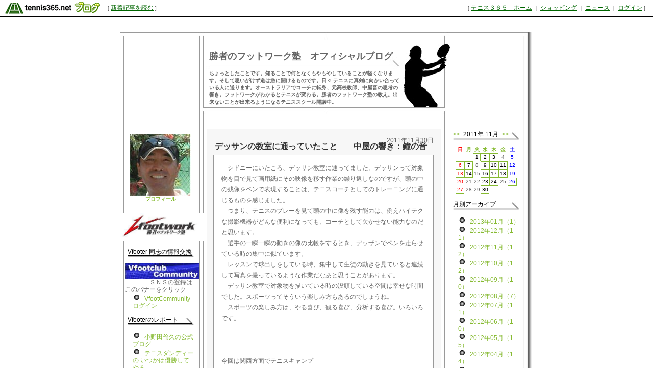

--- FILE ---
content_type: text/html; charset=UTF-8
request_url: http://systemg.blog.tennis365.net/archives/month/201111.html
body_size: 105060
content:
<!DOCTYPE html PUBLIC "-//W3C//DTD XHTML 1.0 Transitional//EN" "http://www.w3.org/TR/xhtml1/DTD/xhtml1-transitional.dtd">
<html xmlns="http://www.w3.org/1999/xhtml" lang="ja" xml:lang="ja" dir="ltr">
<head>
<meta http-equiv="content-language" content="ja" />
<meta http-equiv="content-type" content="text/html; charset=UTF-8" />
<meta http-equiv="content-style-type" content="text/css" />
<meta name="keywords" content="勝者のフットワーク塾　テニスキャンプ　テニスコーチ　テニススクール　DVD　　中屋晋  テニス上達　プライベートレッスン　フットワーク　フェデラー　ナダル　トップスピン　勝者のフットワーク塾　Vfootwork" lang="ja" xml:lang="ja" />
<meta name="description" content="勝者のフットワーク塾　オフィシャルブログ - ちょっとしたことです。知ることで何となくもやもやしていることが軽くなります。そして思いがけず道は急に開けるものです。日々 テニスに真剣に向かい合っている人に送ります。オーストラリアでコーチに転身、元高校教師、中屋晋の思考の響き。フットワークがわかるとテニスが変わる。勝者のフットワーク塾の教え。出来ないことが出来るようになるテニススクール開講中。" lang="ja" xml:lang="ja" />
<title>2011年11月のアーカイブ - 勝者のフットワーク塾　オフィシャルブログ - テニスブログ｜テニス365</title>
<link href="../../style.css" type="text/css" rel="stylesheet" />
<link rel="alternate" type="application/rss+xml" title="勝者のフットワーク塾　オフィシャルブログ RSS 1.0" href="http://systemg.blog.tennis365.net/index.rss" />
</head>
<body><script type="text/javascript" src="http://blog.tennis365.net/common/axyz/axyzsdk.js?ad.axyzconductor.jp,0"></script>
<!-- バー用スクリプト　ここから -->
<div style="border-bottom:1px solid #000000; background-color:#ffffff; bottom:1px;">
<table cellpadding=0px cellspacing=0px width="100%" border=0>
<tr valign="bottom">
<td width="1%" nowrap><a href="http://blog.tennis365.net/" target="_self"><img src="http://blog.tennis365.net/img/bar/img_bar_logo.gif" hspace="3" border="0" alt="tennis365.net テニス365ブログ"></a></td>
<td width="1%" nowrap class="vertical">[&nbsp;<a href="http://blog.tennis365.net/contents/new_article_detail_list.html" class="bar_link" style="text-decoration:underline" target="_self">新着記事を読む</a>&nbsp;]&nbsp;</td>
<td width="97%" class="vertical" align="center">
</td>

<td width="1%" nowrap class="vertical bar_right">&nbsp;&nbsp;[ <a href="http://tennis365.net/" class="bar_link" style="text-decoration:underline" target="_self">テニス３６５　ホーム</a> ｜ <a href="http://tennis365.net/shop_top.php" class="bar_link" style="text-decoration:underline" target="_self">ショッピング</a> ｜ <a href="http://news.tennis365.net/news/" class="bar_link" style="text-decoration:underline" target="_self">ニュース</a> ｜ <a href="http://tennis365.net/mypage/login.php" class="bar_link" style="text-decoration:underline" target="_self">ログイン</a> ]</td>
</tr>
</table>
</div>
<!-- バー用スクリプト　ここまで -->

<script type="text/javascript">

  var _gaq = _gaq || [];
  _gaq.push(['_setAccount', 'UA-29122299-1']);
  _gaq.push(['_setDomainName', 'tennis365.net']);
  _gaq.push(['_trackPageview']);

  (function() {
    var ga = document.createElement('script'); ga.type = 'text/javascript'; ga.async = true;
    ga.src = ('https:' == document.location.protocol ? 'https://ssl' : 'http://www') + '.google-analytics.com/ga.js';
    var s = document.getElementsByTagName('script')[0]; s.parentNode.insertBefore(ga, s);
  })();

</script>
<div class="all_contents">
<h1 class="main_title">
<span class="blog_title"><a href="http://systemg.blog.tennis365.net/">勝者のフットワーク塾　オフィシャルブログ</a></span>
<span class="blog_description">ちょっとしたことです。知ることで何となくもやもやしていることが軽くなります。そして思いがけず道は急に開けるものです。日々 テニスに真剣に向かい合っている人に送ります。オーストラリアでコーチに転身、元高校教師、中屋晋の思考の響き。フットワークがわかるとテニスが変わる。勝者のフットワーク塾の教え。出来ないことが出来るようになるテニススクール開講中。</span>
</h1>
<div class="body_area">
<div class="left_area">
  <div class="parts_area" id="profile_area">
<div class="parts_area_header" id="profile_area_header"></div>
<div class="parts_area_value" id="profile_area_value">
<img src="http://blog.tennis365.net/member/4078/profile/b2f999c494abc5b76e4912f918e4b333.jpg" alt=""><br />
<a href="#" onclick="javascript:window.open('http://blog.tennis365.net/atblog/memberProfileView.blog?key=464078c226366dcafa08b66f6fcf58f2cca0','_blank','width=800,height=800,location=no,menubar=no,toolbar=no,directories=no,status=no,scrollbars=yes');">プロフィール</a>
</div>
<div class="parts_area_footer" id="profile_area_footer"></div>
</div>
<!--この下に追加したいソースを記述してください。-->
<a href="http://vfootwork.com" target="_blank" rel="nofollow"><img src="http://systemg.blog.tennis365.net/image/vfootlogo.jpg" width="165" height="56" border="0" alt="vfootworklogomark" /></a>
<div class="parts_area" id="monthly_archive_area">
<div class="parts_area_header" id="monthly_archive_area_header"></div>
<div class="parts_title" id="link_title">Vfooter 同志の情報交換</div>
<a href="http://www.tennislab.jp/index.php/vfc-guide/" target="_blank" rel="nofollow"><img src="http://systemg.blog.tennis365.net/image/vfootsnslogo.jpg" width="146" height="30" border="0" alt="vfootsnslogo" /></a>

　　　　ＳＮＳの登録はこのバナーをクリック


<ul class="parts_text" id="monthly_archive_text">
<li><a href="http://sns.tennislab.jp/?m=pc&a=page_o_login" target="_blank" rel="nofollow">VfootCommunityログイン</a></li>
</ul>
<div class="parts_area_footer" id="monthly_archive_area_footer"></div>
</div><div class="parts_area" id="monthly_archive_area">
<div class="parts_area_header" id="monthly_archive_area_header"></div>
<div class="parts_title" id="link_title">Vfooterのレポート</div>
<ul class="parts_text" id="monthly_archive_text">


<li><a href="http://www.tennis-navi.jp/blog/michihisa_onoda/2011/04/15/#025347" target="_blank" rel="nofollow">小野田倫久の公式ブログ</a></li>
<li><a href="http://ameblo.jp/gao1970/day-20101204.html" target="_blank" rel="nofollow">テニスダンディーの
いつかは優勝してやる</a></li>
<li><a href="http://ameblo.jp/kakumei21/day-20110415.html" target="_blank" rel="nofollow">サムライ店長日誌</a></li>
<li><a href="http://blog.goo.ne.jp/ueno-hi/e/2a0d16eb3b4bf07010ef0bc23b486bf9" target="_blank" rel="nofollow">テニスの虫　日記</a></li>
<li><a href="http://ameblo.jp/kaz-rock/day-20110102.html" target="_blank" rel="nofollow">犬の様にボールを追いかけて</a></li>
<li><a href="http://goronta.blog.tennis365.net/archives/article/298210.html" target="_blank" rel="nofollow">フォアスライスに魅せられて</a></li>
<li><a href="http://ameblo.jp/teikyufreak/day-20101121.html
" target="_blank" rel="nofollow">40代テニスコーチの精進記</a></li>

<li><a href="http://ameblo.jp/yorisoibito/entry-10597170973.html" target="_blank" rel="nofollow">寄り添い人日記</a></li>




</ul>
<div class="parts_area_footer" id="monthly_archive_area_footer"></div>
</div>

<div class="parts_area" id="monthly_archive_area">
<div class="parts_area_header" id="monthly_archive_area_header"></div>
<div class="parts_title" id="link_title">リンク集</div>
<ul class="parts_text" id="monthly_archive_text">
<li><a href="http://kakumei.shop-pro.jp/" target="_blank" rel="nofollow">スポーツサプリSUN・PLUS</a></li>
</ul>
<li><a href="http://www.tennisintokyo.com/tenniscoaches.htm" target="_blank" rel="nofollow">外国人専門レッスンKrissman international tennis school</a></li>
</ul>
<div class="parts_area_footer" id="monthly_archive_area_footer"></div>
</div>

<script language="javascript">
<!--
/* 表示非表示（スイッチ） */
function block(id){
	id = "categorys_id" + id;
	if(window.opera || document.getElementById){
		document.getElementById(id).style.display = (document.getElementById(id).style.display != "block") ? "block" : "none" ;
	}else if(document.all){
		document.all[id].style.display = (document.all[id].style.display != "block") ? "block" : "none" ;
	}
}
function pv(id,str){
	if (navigator.appName == "Netscape"){
		if(document.layers){
			document.layers[id].document.write(str);
			document.layers[id].document.close();
		}else if(document.getElementById && document.getElementById(id) != null){
			document.getElementById(id).innerHTML = str;
		}
	}else if(document.all){
		document.all[id].innerHTML = str;
	}
}
function categoryMake(){
	if(navigator.appName == "Netscape" && document.layers)return ;
	var ltc = new Array();
	var sep = '<span class="category_switch">+</span>';
	var sep2 = '&nbsp;';

ltc[1] = '1';

ltc[2] = '1';

ltc[3] = '1';

ltc[4] = '1';

ltc[5] = '1';

ltc[6] = '1';

ltc[7] = '1';

ltc[8] = '1';

ltc[9] = '1';

ltc[10] = '1';


	var k=1,m=0;
	var str = str2 = id = "";
	var cnt=ltc.length;
	for( var j in ltc){
		if(j > 1){
			if(k == ltc[j]){
				str += '</div>';
			}else if(k > ltc[j]){
				for(i=0,n=k-ltc[j]+1;i<n;i++){str += "</div>";}
			}
		}
		str += '<li>';
		for(i=1,n=ltc[j];i<n;i++){str += sep2;}
		m = Number(j)+1;
		str += (cnt > m && ltc[m] > ltc[j]) ? '<a href="javascript:block('+j+')">'+ sep + "</a>" : sep2;
		id = "category_id" + j;
		if (navigator.appName == "Netscape" && document.getElementById && document.getElementById(id) != null){
			str2 = document.getElementById(id).innerHTML;
		}else if(document.all){
			str2 = document.all[id].innerHTML;
		}
		str += str2.replace(/&nbsp;/gi, "") + '</li>';
		str += '<div id="categorys_id'+j+'">';
		k=ltc[j];
	}
	if(cnt > 1){
		if(k == ltc[j]){
			str += '</div>';
		}else if(k > ltc[j]){
			for(i=0,n=k-ltc[j]+1;i<n;i++){str += "</div>";}
		}
	}
	pv('category_archive_text',str);
	for( var j in ltc){block(j);}
}

// -->
</script>
<div class="parts_area" id="category_archive_area">
<div class="parts_area_header" id="category_archive_area_header"></div>
<div class="parts_title" id="category_archive_title">カテゴリ別アーカイブ</div>
<ul class="parts_text" id="category_archive_text">
<li id="category_id1"><a href="http://systemg.blog.tennis365.net/archives/category/16095.html">大震災義援金（8）</a></li>
<li id="category_id2"><a href="http://systemg.blog.tennis365.net/archives/category/12222.html">風の音（88）</a></li>
<li id="category_id3"><a href="http://systemg.blog.tennis365.net/archives/category/11934.html">DVD教材について（16）</a></li>
<li id="category_id4"><a href="http://systemg.blog.tennis365.net/archives/category/10761.html">研修会講習会（2）</a></li>
<li id="category_id5"><a href="http://systemg.blog.tennis365.net/archives/category/10519.html">塾生の響き（21）</a></li>
<li id="category_id6"><a href="http://systemg.blog.tennis365.net/archives/category/10458.html">塾の動き（41）</a></li>
<li id="category_id7"><a href="http://systemg.blog.tennis365.net/archives/category/9219.html">塾生の声（75）</a></li>
<li id="category_id8"><a href="http://systemg.blog.tennis365.net/archives/category/8957.html">鐘の音（361）</a></li>
<li id="category_id9"><a href="http://systemg.blog.tennis365.net/archives/category/8940.html">鈴の音（167）</a></li>
<li id="category_id10"><a href="http://systemg.blog.tennis365.net/archives/category/8909.html">イベント情報（181）</a></li>
</ul>
<div class="parts_area_footer" id="category_archive_area_footer"></div>
</div>
<script language="javascript">
<!--
categoryMake();
// -->
</script><div class="parts_area" id="article_recent_area">
<div class="parts_area_header" id="article_recent_area_header"></div>
<div class="parts_title" id="article_recent_title">最近の記事</div>
<dl class="parts_text" id="article_recent_text">
<dt>・<a href="http://systemg.blog.tennis365.net/archives/article/755056.html">オフィシャルブログ、…</a></dt>
<dd>01/08 10:22</dd>

<dt>・<a href="http://systemg.blog.tennis365.net/archives/article/755055.html">勝者のフットワーク塾…</a></dt>
<dd>12/30 19:30</dd>

<dt>・<a href="http://systemg.blog.tennis365.net/archives/article/717566.html">Vfootwork感…</a></dt>
<dd>12/25 10:41</dd>

<dt>・<a href="http://systemg.blog.tennis365.net/archives/article/717084.html">サタデーナイトレッス…</a></dt>
<dd>12/24 23:01</dd>

<dt>・<a href="http://systemg.blog.tennis365.net/archives/article/715086.html">ボレーは脇を締めると…</a></dt>
<dd>12/24 00:00</dd>

<dt>・<a href="http://systemg.blog.tennis365.net/archives/article/755051.html">理性を働かせて感情を…</a></dt>
<dd>12/18 11:20</dd>

<dt>・<a href="http://systemg.blog.tennis365.net/archives/article/755050.html">新作DVDにDiad…</a></dt>
<dd>12/15 15:28</dd>

<dt>・<a href="http://systemg.blog.tennis365.net/archives/article/755049.html">冬季キャンプin 小…</a></dt>
<dd>12/13 01:16</dd>

<dt>・<a href="http://systemg.blog.tennis365.net/archives/article/755048.html">小野田倫久Vfoot…</a></dt>
<dd>12/12 16:07</dd>

<dt>・<a href="http://systemg.blog.tennis365.net/archives/article/755047.html">冬季キャンプin 小…</a></dt>
<dd>12/10 15:46</dd>
</dl>
<div class="parts_area_footer" id="article_recent_area_footer"></div>
</div><div class="parts_area" id="comment_recent_area">
<div class="parts_area_header" id="comment_recent_area_header"></div>
<div class="parts_title" id="comment_recent_title">最近のコメント</div>
<dl class="parts_text" id="comment_recent_text">
<dt>・<a href="http://systemg.blog.tennis365.net/archives/article/755046.html#1859134">How much i…</a></dt>
<dd>Brandon 10/30 05:19</dd>

<dt>・<a href="http://systemg.blog.tennis365.net/archives/article/755020.html#1858987">ニューバランス 13…</a></dt>
<dd>革靴 10/30 04:32</dd>

<dt>・<a href="http://systemg.blog.tennis365.net/archives/article/755046.html#1855521">I was made…</a></dt>
<dd>Gracie 10/29 04:17</dd>

<dt>・<a href="http://systemg.blog.tennis365.net/archives/article/755046.html#1834087">I was born…</a></dt>
<dd>Jose 10/22 04:34</dd>

<dt>・<a href="http://systemg.blog.tennis365.net/archives/article/755046.html#1815679">Did you go…</a></dt>
<dd>Trinity 10/15 18:34</dd>

<dt>・<a href="http://systemg.blog.tennis365.net/archives/article/755046.html#1805166">Accountant…</a></dt>
<dd>Andrea 10/11 00:59</dd>

<dt>・<a href="http://systemg.blog.tennis365.net/archives/article/755046.html#1802777">Yes, I pla…</a></dt>
<dd>Nathaniel 10/09 21:55</dd>

<dt>・<a href="http://systemg.blog.tennis365.net/archives/article/755046.html#1787402">Which year…</a></dt>
<dd>Diva 10/01 18:54</dd>

<dt>・<a href="http://systemg.blog.tennis365.net/archives/article/755046.html#1784684">I'm a trai…</a></dt>
<dd>Gabriella 09/30 12:45</dd>

<dt>・<a href="http://systemg.blog.tennis365.net/archives/article/755046.html#1740206">Will I get…</a></dt>
<dd>Angel 09/04 11:39</dd>

<dt>・<a href="http://systemg.blog.tennis365.net/archives/article/754472.html#1689501">louis vuit…</a></dt>
<dd>mcm 値段 08/09 12:16</dd>

<dt>・<a href="http://systemg.blog.tennis365.net/archives/article/501661.html#1631633">今日は　よろしくお願…</a></dt>
<dd>プラダ 店舗 07/06 19:43</dd>

<dt>・<a href="http://systemg.blog.tennis365.net/archives/article/499557.html#1518956">今日は　よろしくお願…</a></dt>
<dd>プラダ バッグ 04/15 13:49</dd>

<dt>・<a href="http://systemg.blog.tennis365.net/archives/article/694370.html#1371214">今年も皆さんの積み重…</a></dt>
<dd>nakaya 12/12 16:12</dd>

<dt>・<a href="http://systemg.blog.tennis365.net/archives/article/755047.html#1452192">今年も皆さんの積み重…</a></dt>
<dd>nakaya 12/12 16:12</dd>

<dt>・<a href="http://systemg.blog.tennis365.net/archives/article/694370.html#1370401">お疲れ様でした。…</a></dt>
<dd>k2kosho 12/11 22:44</dd>

<dt>・<a href="http://systemg.blog.tennis365.net/archives/article/755047.html#1452191">お疲れ様でした。…</a></dt>
<dd>k2kosho 12/11 22:44</dd>

<dt>・<a href="http://systemg.blog.tennis365.net/archives/article/661940.html#1358423">優勝おめでとう！…</a></dt>
<dd>stone 11/30 19:04</dd>

<dt>・<a href="http://systemg.blog.tennis365.net/archives/article/755040.html#1452190">優勝おめでとう！…</a></dt>
<dd>stone 11/30 19:04</dd>

<dt>・<a href="http://systemg.blog.tennis365.net/archives/article/661940.html#1348544">若きVfooterの…</a></dt>
<dd>k2kosho 11/22 12:17</dd>

<dt>・<a href="http://systemg.blog.tennis365.net/archives/article/755040.html#1452189">若きVfooterの…</a></dt>
<dd>k2kosho 11/22 12:17</dd>

<dt>・<a href="http://systemg.blog.tennis365.net/archives/article/661940.html#1347307">畠山君、優勝おめでと…</a></dt>
<dd>SK 11/21 13:31</dd>

<dt>・<a href="http://systemg.blog.tennis365.net/archives/article/755040.html#1452188">畠山君、優勝おめでと…</a></dt>
<dd>SK 11/21 13:31</dd>

<dt>・<a href="http://systemg.blog.tennis365.net/archives/article/651089.html#1340710">いいねボタンを押した…</a></dt>
<dd>s 11/15 18:05</dd>

<dt>・<a href="http://systemg.blog.tennis365.net/archives/article/755036.html#1452187">いいねボタンを押した…</a></dt>
<dd>s 11/15 18:05</dd>

<dt>・<a href="http://systemg.blog.tennis365.net/archives/article/587963.html#1303012">いやあ、ほんとにしび…</a></dt>
<dd>k2kosho 10/08 07:51</dd>

<dt>・<a href="http://systemg.blog.tennis365.net/archives/article/755021.html#1452186">いやあ、ほんとにしび…</a></dt>
<dd>k2kosho 10/08 07:51</dd>

<dt>・<a href="http://systemg.blog.tennis365.net/archives/article/573787.html#1302585">いつもありがとうござ…</a></dt>
<dd>nakaya 10/07 20:39</dd>

<dt>・<a href="http://systemg.blog.tennis365.net/archives/article/755020.html#1452185">いつもありがとうござ…</a></dt>
<dd>nakaya 10/07 20:39</dd>

<dt>・<a href="http://systemg.blog.tennis365.net/archives/article/573787.html#1301133">昨日届き、早速拝見さ…</a></dt>
<dd>テニスの虫 10/05 12:13</dd>

<dt>・<a href="http://systemg.blog.tennis365.net/archives/article/755020.html#1452184">昨日届き、早速拝見さ…</a></dt>
<dd>テニスの虫 10/05 12:13</dd>

<dt>・<a href="http://systemg.blog.tennis365.net/archives/article/571784.html#1300506">勝負と向き合った時の…</a></dt>
<dd>nakaya 10/04 13:40</dd>

<dt>・<a href="http://systemg.blog.tennis365.net/archives/article/755019.html#1452182">勝負と向き合った時の…</a></dt>
<dd>nakaya 10/04 13:40</dd>

<dt>・<a href="http://systemg.blog.tennis365.net/archives/article/573787.html#1299801">１回みただけですが、…</a></dt>
<dd>k2kosho 10/02 22:32</dd>

<dt>・<a href="http://systemg.blog.tennis365.net/archives/article/755020.html#1452183">１回みただけですが、…</a></dt>
<dd>k2kosho 10/02 22:32</dd>

<dt>・<a href="http://systemg.blog.tennis365.net/archives/article/571784.html#1299582">型を真似できたつもり…</a></dt>
<dd>s 10/02 08:16</dd>

<dt>・<a href="http://systemg.blog.tennis365.net/archives/article/755019.html#1452181">型を真似できたつもり…</a></dt>
<dd>s 10/02 08:16</dd>

<dt>・<a href="http://systemg.blog.tennis365.net/archives/article/571784.html#1299192">今の自分の胸中を見透…</a></dt>
<dd>k2kosho 10/01 18:11</dd>

<dt>・<a href="http://systemg.blog.tennis365.net/archives/article/755019.html#1452180">今の自分の胸中を見透…</a></dt>
<dd>k2kosho 10/01 18:11</dd>

<dt>・<a href="http://systemg.blog.tennis365.net/archives/article/542769.html#1293973">三鷹レッスンありがと…</a></dt>
<dd>さわっち 09/22 22:44</dd>

<dt>・<a href="http://systemg.blog.tennis365.net/archives/article/755015.html#1452179">三鷹レッスンありがと…</a></dt>
<dd>さわっち 09/22 22:44</dd>

<dt>・<a href="http://systemg.blog.tennis365.net/archives/article/542769.html#1293107">時間を掛けて、いろい…</a></dt>
<dd>nakaya 09/20 15:21</dd>

<dt>・<a href="http://systemg.blog.tennis365.net/archives/article/755015.html#1452178">時間を掛けて、いろい…</a></dt>
<dd>nakaya 09/20 15:21</dd>

<dt>・<a href="http://systemg.blog.tennis365.net/archives/article/542769.html#1292602">三鷹での４年間お疲れ…</a></dt>
<dd>k2kosho 09/19 18:31</dd>

<dt>・<a href="http://systemg.blog.tennis365.net/archives/article/755015.html#1452177">三鷹での４年間お疲れ…</a></dt>
<dd>k2kosho 09/19 18:31</dd>

<dt>・<a href="http://systemg.blog.tennis365.net/archives/article/530800.html#1287038">人生はどんな人と付き…</a></dt>
<dd>nakaya 09/13 22:33</dd>

<dt>・<a href="http://systemg.blog.tennis365.net/archives/article/755012.html#1452176">人生はどんな人と付き…</a></dt>
<dd>nakaya 09/13 22:33</dd>

<dt>・<a href="http://systemg.blog.tennis365.net/archives/article/530800.html#1285348">懐かしいですねお…</a></dt>
<dd>k2kosho 09/12 06:28</dd>

<dt>・<a href="http://systemg.blog.tennis365.net/archives/article/755012.html#1452175">懐かしいですねお…</a></dt>
<dd>k2kosho 09/12 06:28</dd>

<dt>・<a href="http://systemg.blog.tennis365.net/archives/article/500783.html#1279352">皆さんにいい評価を頂…</a></dt>
<dd>nakaya 09/05 07:04</dd>

</dl>
<div class="parts_area_footer" id="comment_recent_area_footer"></div>
</div>
</div>
<div class="main_area">
<div class="article_area">
<div class="article_area_header"></div>
<div class="article_date">2011年11月30日</div>
<div class="article_value">
<h2 class="article_title">デッサンの教室に通っていたこと　　中屋の響き：鐘の音</h2>
<div class="article_text">
<div class="article_layer">　シドニーにいたころ、デッサン教室に通ってました。デッサンって対象物を目で見て画用紙にその映像を移す作業の繰り返しなのですが、頭の中の残像をペンで表現することは、テニスコーチとしてのトレーニングに通じるものを感じました。<br />　つまり、テニスのプレーを見て頭の中に像を残す能力は、例えハイテクな撮影機器がどんな便利になっても、コーチとして欠かせない能力なのだと思います。<br />　選手の一瞬一瞬の動きの像の比較をするとき、デッザンでペンを走らせている時の集中に似ています。<br />　レッスンで球出しをしている時、集中して生徒の動きを見ていると連続して写真を撮っているような作業だなあと思うことがあります。<br />　デッサン教室で対象物を描いている時の没頭している空間は幸せな時間でした。スポーツってそういう楽しみ方もあるのでしょうね。<br />　スポーツの楽しみ方は、やる喜び、観る喜び、分析する喜び。いろいろです。<br />　<br />　<br /><br />今回は関西方面でテニスキャンプ<br />新春キャンプ　in 姫路　参加者募集！！こちらから↓<br /><a href="http://systemg.blog.tennis365.net/archives/day/20111107.html" target="_blank" rel="nofollow">http://systemg.blog.tennis365.net/archives/day/20111107.html</a><br /><br /><br /><br /><br />こだわりのスポーツサプリ　VFwaterお求めは、こちらから↓<br /><a href="http://vfootwork.com/order.html" target="_blank" rel="nofollow">http://vfootwork.com/order.html</a><br /><br /><br /><a href="http://vfootwork.com" target="_blank" rel="nofollow"><img src="http://systemg.blog.tennis365.net/image/vfootlogo.jpg" width="331" height="113" border="0" alt="vfootworklogomark" /></a><br /><br /><br /><br /><a href="http://systemg.blog.tennis365.net/archives/day/20110217.html" target="_blank" rel="nofollow"><img src="http://systemg.blog.tennis365.net/image/toneribanaer.jpg" width="391" height="114" border="0" alt="toneribanaer" /></a><br />　</div>
<div class="article_post_script"><a href="http://systemg.blog.tennis365.net/archives/article/372703.html"></a></div>
<div class="article_posted"><a href="http://systemg.blog.tennis365.net/archives/category/8957.html">鐘の音</a> | 投稿者 vfootwork <a href="http://systemg.blog.tennis365.net/archives/article/372703.html"> 14:16</a> | <a href="http://systemg.blog.tennis365.net/archives/article/372703.html#comment">コメント(0)</a>| <a href="http://systemg.blog.tennis365.net/archives/article/372703.html#trackback">トラックバック(0)</a></div>
</div>
</div>
<div class="article_area_footer"><script language="javascript" src="http://blog.tennis365.net/common/js/banner_random_txt.js"></script></div>
</div>

<div class="article_area">
<div class="article_area_header"></div>
<div class="article_date">2011年11月27日</div>
<div class="article_value">
<h2 class="article_title">三鷹シリーズレッスン３周年パーティー</h2>
<div class="article_text">
<div class="article_layer">三鷹シリーズレッスンの３周年を記念して、感謝の意を込めて受講生の皆さんをご招待で！！パーティーをしました。<br /><br />もともと大成高校の小峰監督のご厚意でＭＴＳアリーナを使わせて頂く機会を得たところから始まりました。<br /><br />当時、有難いことに月例のワンデーレッスンの受講希望者が多すぎて、申し込んでもキャンセル待ちばかり、なかなかレッスンが受けられないというご意見を頂いていたところでしたので、いい機会でした。<br />　<br />そこで、始めた三鷹シリーズレッスンです。定員は１２名で更新制で続けてきましたが、１２名中１０名の方は３年間変わらず更新を続けて頂き、しかも遠いところ通い続けて頂きました。心より感謝いたします。<br /><br />そんな三鷹のレッスンですが、今回３周年の会で３年間の思い出などをお一人お一人に語って頂きました。<br /><br />テニスへの想い、vfootとの出会い、自分の変化、皆さんの幸せ感が伝わってきました。よかったです。<br /><br />そして、そんななか今回一番語ったのは松田コーチ。心を許した仲間への本音トークはなかなかでした。<br /><br />皆さん、これからもよろしくお願いします。<br /><br /><br /><img src="http://systemg.blog.tennis365.net/image/mitaka3years.jpg" width="346" height="260" border="0" alt="mitaka3rd201110d" /><br /><br /><br /><br /><br /><br /><br /><br /><br /><br />今回は関西方面でテニスキャンプ<br />新春キャンプ　in 姫路　参加者募集！！こちらから↓<br /><a href="http://systemg.blog.tennis365.net/archives/day/20111107.html" target="_blank" rel="nofollow">http://systemg.blog.tennis365.net/archives/day/20111107.html</a><br /><br /><br /><br /><br />こだわりのスポーツサプリ　VFwaterお求めは、こちらから↓<br /><a href="http://vfootwork.com/order.html" target="_blank" rel="nofollow">http://vfootwork.com/order.html</a><br /><br /><br /><a href="http://vfootwork.com" target="_blank" rel="nofollow"><img src="http://systemg.blog.tennis365.net/image/vfootlogo.jpg" width="331" height="113" border="0" alt="vfootworklogomark" /></a><br /><br /><br /><br /><a href="http://systemg.blog.tennis365.net/archives/day/20110217.html" target="_blank" rel="nofollow"><img src="http://systemg.blog.tennis365.net/image/toneribanaer.jpg" width="391" height="114" border="0" alt="toneribanaer" /></a><br /></div>
<div class="article_post_script"><a href="http://systemg.blog.tennis365.net/archives/article/417569.html"></a></div>
<div class="article_posted"><a href="http://systemg.blog.tennis365.net/archives/category/10458.html">塾の動き</a> | 投稿者 vfootwork <a href="http://systemg.blog.tennis365.net/archives/article/417569.html"> 13:05</a> | <a href="http://systemg.blog.tennis365.net/archives/article/417569.html#comment">コメント(5)</a>| <a href="http://systemg.blog.tennis365.net/archives/article/417569.html#trackback">トラックバック(0)</a></div>
</div>
</div>
<div class="article_area_footer"></div>
</div>

<div class="article_area">
<div class="article_area_header"></div>
<div class="article_date">2011年11月26日</div>
<div class="article_value">
<h2 class="article_title">成長するということ　　　　　　中屋の響き：風の音</h2>
<div class="article_text">
<div class="article_layer">　突然ですが、今５０を過ぎて、いつの間にこんなに歳を食ってしまったのかとふと思う時があります。子供のころは４０歳の人も５０歳の人も区別はつきませんでした。<br />　それに１０代のころも４０代の中年の人達の考えてることなど想像もつきませんでした。<br />　ところが、実際は５０代の今、はっきり言って小学生の頃と同じ心で物事を感じ考えている気がします。歳をとったからといって別人になった訳ではないということです。たぶん、６０になっても、７０になっても同じなのでしょう。<br />　これって当たり前の話なのですが、でも若い頃は歳をとっていくと別人になるような錯覚がありました。実際はそんなことはなくて、幼い頃の心は変わらずあって、経験でいろいろな心が芽生え束になって集まっている状態です。<br />　たぶん生まれたときは、人格は１つだったのではと思います。そしてどんどん増えていくのです。家での自分、幼稚園での自分、そして学校に入り学校での自分、就職して仕事上の自分が加わり、そうしてたくさんの人格の総合体が今の自分自身になる。束の中心には幼い頃の心が相変わらずあります。<br />　悪い事をした人格もあるし、いい事をした人格もあります。これは立場によって増えるわけで、父親としてとか、会社の責任者としてとか。私の場合、教員としての人格もあったと思います。<br />　人格が増えるといろいろな考え方ができるようになるということです。子供のときのわがままな自分を抑える大人の自分が広い視野を与えてくれます。逆に弱い自分が足を引っ張ることもあるでしょう。<br />　いい人格が増えれば、いい成長をしたということになるんじゃないだろうか。たぶん私の場合は日本にいた時の人格に加え、オーストラリアで新たな人格が増えた気がします。これが環境が人を育てるということなのです。<br />　いい環境にいれば、いい成長が出来ます。そして人間は自分が心地よい環境にいたがるものです。実は自分にとって心地よい環境が、運命の分かれ道ということになのかも。これも考え方一つですが。<br /></div>
<div class="article_post_script"><a href="http://systemg.blog.tennis365.net/archives/article/335443.html"></a></div>
<div class="article_posted"><a href="http://systemg.blog.tennis365.net/archives/category/8957.html">鐘の音</a> | 投稿者 vfootwork <a href="http://systemg.blog.tennis365.net/archives/article/335443.html"> 09:35</a> | <a href="http://systemg.blog.tennis365.net/archives/article/335443.html#comment">コメント(0)</a>| <a href="http://systemg.blog.tennis365.net/archives/article/335443.html#trackback">トラックバック(0)</a></div>
</div>
</div>
<div class="article_area_footer"></div>
</div>

<div class="article_area">
<div class="article_area_header"></div>
<div class="article_date">2011年11月24日</div>
<div class="article_value">
<h2 class="article_title">Vfoot初体験の方々２０人にボレー編</h2>
<div class="article_text">
<div class="article_layer">　家政大のコートをお借りしまして、ボレー編のクリニックをしました。ほとんどの方がVfootwork式ボレー初体験でした。<br /><br />内容<br /><br />1.膨らむ曲線のスイング軌道をワングリップでフォア・バックで体験<br /><br />2.ボレーの「基本５ステップ」を全体で練習。左肩より前に打点をイメージしない練習。<br /><br />3.コーチのデモンストレーションで、重心を打球方向に動かして打点を引き付ける点を確認<br /><br />4.「基本５ステップ」のシフトを使ってコンタクトポイントの感覚をネット際で練習。<br /><br />5.シフトのステップを使って球出し練習。<br /><br />6.シフトボレーからボレーボレーのゲーム形式<br /><br />7.バックボレーも同様にネット際の練習からスライスのスイング軌道を確認　→　球出し　→　ゲーム形式<br /><br /><br />いつものカリキュラムに沿ったレッスンをしました。結局、4時間あっと言う間でした。<br /><br />始めて体験される方は、驚きの連続でかなり刺激になったようです。<br /><br />「20年以上テニスやってますが、初めて本当のボレーを教えてもらえたような気がします。」<br /><br />とレッスン後、駆け寄って興奮気味に感想を述べてくれた方もいました。<br /><br />初体験の方が多かったので、限られた時間を考えてやや駆け足の部分もあり、消化不良の点もあったかと思います。ただどの内容もボレーの屋台骨を築くうえで外せないポイントです。<br /><br />復習されたい方はＤＶＤ「ボレー編」で確認して、頂ければと思います。と宣伝になってしまいましたが、今回レッスンでお感じになったこと、それが全てです。本物だと思われたなら、是非続けて欲しいと思います。<br /><br /><br /><img src="http://systemg.blog.tennis365.net/image/js20111123.jpg" width="346" height="260" border="0" alt="js20111123" /><br /><br />ネット際でのインパクトの練習。<br />今回はSun-Plus代表高野氏にコーチを手伝ってくれました。<br />相変わらず勘のいい人です。デモもうまく見せてくれました。<br /><br /><br /><br /><img src="http://systemg.blog.tennis365.net/image/js20111123b.jpg" width="360" height="260" border="0" alt="js20111123b" /><br /><br />最後は、やっぱりご存じVfootポーズで記念写真。<br />お疲れ様でした！<br /><br /><br /><br />今回は関西方面でテニスキャンプ<br />新春キャンプ　in 姫路　参加者募集！！こちらから↓<br /><a href="http://systemg.blog.tennis365.net/archives/day/20111107.html" target="_blank" rel="nofollow">http://systemg.blog.tennis365.net/archives/day/20111107.html</a><br /><br /><br /><br /><br />こだわりのスポーツサプリ　VFwaterお求めは、こちらから↓<br /><a href="http://vfootwork.com/order.html" target="_blank" rel="nofollow">http://vfootwork.com/order.html</a><br /><br /><br /><a href="http://vfootwork.com" target="_blank" rel="nofollow"><img src="http://systemg.blog.tennis365.net/image/vfootlogo.jpg" width="331" height="113" border="0" alt="vfootworklogomark" /></a><br /><br /><br /><br /><a href="http://systemg.blog.tennis365.net/archives/day/20110217.html" target="_blank" rel="nofollow"><img src="http://systemg.blog.tennis365.net/image/toneribanaer.jpg" width="391" height="114" border="0" alt="toneribanaer" /></a></div>
<div class="article_post_script"><a href="http://systemg.blog.tennis365.net/archives/article/754880.html"></a></div>
<div class="article_posted"><a href="http://systemg.blog.tennis365.net/archives/category/8909.html">イベント情報</a> | 投稿者 vfootwork <a href="http://systemg.blog.tennis365.net/archives/article/754880.html"> 14:49</a> | <a href="http://systemg.blog.tennis365.net/archives/article/754880.html#comment">コメント(0)</a>| <a href="http://systemg.blog.tennis365.net/archives/article/754880.html#trackback">トラックバック(0)</a></div>
</div>
</div>
<div class="article_area_footer"></div>
</div>

<div class="article_area">
<div class="article_area_header"></div>
<div class="article_date">2011年11月23日</div>
<div class="article_value">
<h2 class="article_title">プロスポーツ指導者研修会　　中屋の響き：鐘の音</h2>
<div class="article_text">
<div class="article_layer">　指導者として一番怖いのは狭い世界の独りよがりの考えに偏ってしまうことです。ですから研修は欠かせません。受講料も安くはありませんが、高い指導レベルを維持するために惜しまず定期的に参加するようにしています。<br /><br />　この高度な情報化社会では、一般のテニス愛好家の方の知識も豊かで、目も肥えてきています。尚更、ネット上の情報や雑誌の記事などを拾い集めただけでプロとしての指導が成り立つ時代ではありません。<br />　リアルタイムでプロの生のプレーを見て、第一線で活躍する指導者と空気を共有することを心がけて行動に移さなければならないことと感じています。<br /><br />　さて、今回は筑波大学大学院人間総合科学研究科、白木仁氏の講演を聞いてきました。<br />　白木氏はスピードスケート、シンクロナイズドスイミングの日本代表、プロ野球の工藤公康投手、プロゴルファーの片山晋呉選手ら、多くのトップアスリートをサポートしてきたまさに第一線で活躍するトレーナーの方です。<br /><br />　内容で興味深いかった話を箇条書きします。<br /><br />・ソフトバンクの摂津投手は、プロになる前の身体作りで50mダッシュ100本をやり通した。これをやっていい結果に結びつくという保証もないことでもやり抜く選手が超一流。<br /><br />・昔はトレーニングは辛いから効果があるという間違った認識で選手を潰していた。<br /><br />・組織的な選手育成が成功しているのはサッカーが一番。男子より女子に先に結果が出た。<br /><br />・技術習得には合理的な反復練習必要だ。何万回やっても耐えられる身体を作る。<br /><br />・末端を動かそうとすると動きは遅くなる。関節の近くを意識すること。<br /><br />・身体の中心を鍛えること。中心とは重心。重心に手足がついていると考えること。<br /><br />・ウェートトレーニングの後にすぐ素振り、実戦を混ぜて練習をする。どこの筋肉を使って動いているか意識しやすくなる。<br /><br />・ランニングの練習も心拍数を上げればいいというものではなく、どこの筋肉を使ってどう動かすかを意識すること。<br /><br />・実はスクワットは膝がねじれる動きが大きく、半月板を痛めやすい。<br /><br />・片山晋呉プロは、４、５時間平気で同じ練習、動作を黙々と繰り返す。<br /><br />・手じゃない腰で引っ張る。<br /><br />等々まだ、ありますがこの辺で。<br /><br /><img src="http://systemg.blog.tennis365.net/image/jpta20111121.jpg" width="346" height="260" border="0" alt="jpta20111121" /><br /><br />いろいろな競技の指導者が集まりました。<br /><br /><br /><img src="http://systemg.blog.tennis365.net/image/jpta20111121b.jpg" width="346" height="260" border="0" alt="jpta20111121b" /><br /><br />資料には、ネットにはないというか、出せないというか、貴重な情報があり、毎回興味深いです。<br /><br /><br /><br /><br /><br /><br /><br /><br /><br />新春キャンプ　in 姫路　参加者募集！！こちらから↓<br /><a href="http://systemg.blog.tennis365.net/archives/day/20111107.html" target="_blank" rel="nofollow">http://systemg.blog.tennis365.net/archives/day/20111107.html</a><br /><br /><br /><br /><br />こだわりのスポーツサプリ　VFwaterお求めは、こちらから↓<br /><a href="http://vfootwork.com/order.html" target="_blank" rel="nofollow">http://vfootwork.com/order.html</a><br /><br /><br /><a href="http://vfootwork.com" target="_blank" rel="nofollow"><img src="http://systemg.blog.tennis365.net/image/vfootlogo.jpg" width="331" height="113" border="0" alt="vfootworklogomark" /></a><br /><br /><br /><br /><a href="http://systemg.blog.tennis365.net/archives/day/20110217.html" target="_blank" rel="nofollow"><img src="http://systemg.blog.tennis365.net/image/toneribanaer.jpg" width="391" height="114" border="0" alt="toneribanaer" /></a><br /></div>
<div class="article_post_script"><a href="http://systemg.blog.tennis365.net/archives/article/410186.html"></a></div>
<div class="article_posted"><a href="http://systemg.blog.tennis365.net/archives/category/8957.html">鐘の音</a> | 投稿者 vfootwork <a href="http://systemg.blog.tennis365.net/archives/article/410186.html"> 00:31</a> | <a href="http://systemg.blog.tennis365.net/archives/article/410186.html#comment">コメント(0)</a>| <a href="http://systemg.blog.tennis365.net/archives/article/410186.html#trackback">トラックバック(0)</a></div>
</div>
</div>
<div class="article_area_footer"></div>
</div>

<div class="article_area">
<div class="article_area_header"></div>
<div class="article_date">2011年11月18日</div>
<div class="article_value">
<h2 class="article_title">美濃越舞選手のツアーに同行する（３）</h2>
<div class="article_text">
<div class="article_layer">　美濃越舞選手、今週はさらに西に移動してベンディゴでの大会です。<br />　残念ながら今回はホテルのネット環境が作れないようです。<br /><br />　以下、先週の大会の報告です。<br /><br />＊＊＊＊＊＊＊＊＊＊＊＊＊＊＊＊＊＊＊＊＊＊＊＊＊＊＊＊<br />　 先日のメールにも書きましたが、やはり上位選手の特徴として、コースを先に変えることにより相手を動かせる。逆に、動かされた後のショットがコントロールされている。（相手にチャンスになるような返球にならない）<br />動いた後の次への対応が早い（ショットの直後にボディーバランスが取れているor次の動作に入っている）<br /><br />　僕が感じている今大会の上位進出者とそうでない選手の決定的な違いは、上位進出者の動きは１ポイントの中ですべての動きがつながっている。そうでない選手は各ショットとショットの間で動きが途切れている。<br /><br />　つまり、そうでない選手は一つ一つのショットは上位選手に対して大きく差があるわけではないが、あまりに一生懸命ショットを打つことに集中しすぎて次への動きが遅れる。予測が遅い。<br /><br />　上位選手はショットの精度はもちろん、ショットを打った直後に次の動作に入っている。（次の予測をしながら動いている）ポイント中の動きが流れるようにとてもスムーズ。<br /><br />これは、男子でも女子でも感じます。<br />　　　　　　　　　　　　　　　　　　　　　　　　　　　　トム<br />　　　　<br />＊＊＊＊＊＊＊＊＊＊＊＊＊＊＊＊＊＊＊＊＊＊＊＊＊＊＊＊<br /><br />　流れるような動きのポイントは呼吸と肚だと思います。肚を安定させて、いかに軸がぶれないような動きを作るかです。<br />　不安定な状況でもぶれない体勢を作るトレーニングは大事だと思います。<br />　より大きな安定はボールを打つトレーニングとは少し離れたところにあるかも知れません。<br />　テニスと直線で結ばれてない、本当に必要かどかわからないこと、そこに本気で向かい合って取り組めるか、結局ここが大きい差になるのでしょう。<br />　<br />　さあ、今日からオーストラリアツアーの2週目です。<br />　頑張れ！舞ちゃん！　<br /><br /><br /><br /><br />新春キャンプ　in 姫路　参加者募集！！こちらから↓<br /><a href="http://systemg.blog.tennis365.net/archives/day/20111107.html" target="_blank" rel="nofollow">http://systemg.blog.tennis365.net/archives/day/20111107.html</a><br /><br /><br /><br /><br /><br />こだわりのスポーツサプリ　VFwaterお求めは、こちらから↓<br /><a href="http://vfootwork.com/order.html" target="_blank" rel="nofollow">http://vfootwork.com/order.html</a><br /><br /><br /><a href="http://vfootwork.com" target="_blank" rel="nofollow"><img src="http://systemg.blog.tennis365.net/image/vfootlogo.jpg" width="331" height="113" border="0" alt="vfootworklogomark" /></a><br /><br /><br /><br /><a href="http://systemg.blog.tennis365.net/archives/day/20110217.html" target="_blank" rel="nofollow"><img src="http://systemg.blog.tennis365.net/image/toneribanaer.jpg" width="391" height="114" border="0" alt="toneribanaer" /></a><br /><br /><br /><br /></div>
<div class="article_post_script"><a href="http://systemg.blog.tennis365.net/archives/article/399246.html"></a></div>
<div class="article_posted"><a href="http://systemg.blog.tennis365.net/archives/category/8957.html">鐘の音</a> | 投稿者 vfootwork <a href="http://systemg.blog.tennis365.net/archives/article/399246.html"> 14:27</a> | <a href="http://systemg.blog.tennis365.net/archives/article/399246.html#comment">コメント(0)</a>| <a href="http://systemg.blog.tennis365.net/archives/article/399246.html#trackback">トラックバック(0)</a></div>
</div>
</div>
<div class="article_area_footer"></div>
</div>

<div class="article_area">
<div class="article_area_header"></div>
<div class="article_date">2011年11月17日</div>
<div class="article_value">
<h2 class="article_title">勝者のフットワーク塾　テニスDVD教材の評価</h2>
<div class="article_text">
<div class="article_layer">インターネット上にはテニスの上達DVDが溢れています。<br /><br />最近、そのいくつかを見る機会を得たので勉強させて頂きました。それにしてもなかには、いかがなものかと疑問を抱かざるを得ないものもありました。残念です。<br /><br />我々はDVD教材の制作に際して、基本構成から議論を始め、解説のセリフ一つ一つを考え、丁寧に作っているつもりです。もちろんオンコートレッスンでの受講者の方々の実感の裏付けのない内容はありません。<br /><br />現在、サーブ編の編集をしてますが、今までにない最高のものをお届けするために時間を掛けています。<br /><br />そんな我々のDVDを含め、数多くのテニス教材をまとめたサイトがありました。<br /><br /><br /><a href="http://tennisknowhow.net/vfootwork/vfootwork_005.html" target="_blank" rel="nofollow">http://tennisknowhow.net/vfootwork/vfootwork_005.html</a><br /><br /><br /><img src="http://systemg.blog.tennis365.net/image/dvdnet.jpg" width="340" height="260" border="0" alt="dvdnet" /><br /><br />光栄なことに数少ない最高評価でレビューされていました。<br />わかる人はわかるということなのか。<br /><br /><br />もう一つ、テニス教材の評価サイトです。<br /><br /><a href="http://www.m-junkanki.com/miscellaneous/tennisDVD.html" target="_blank" rel="nofollow">http://www.m-junkanki.com/miscellaneous/tennisDVD.html</a><br /><br /><img src="http://systemg.blog.tennis365.net/image/dvdnet2.jpg" width="340" height="260" border="0" alt="dvdnet2" /><br /><br />ここでも光栄なことに最高ランク。<br />やはり、わかる人はわかるということなのです。<br /><br />わかる人がいるから我々は本気でいいものを作ろうとするのです。<br /><br /><br />これからも、この姿勢は変わりません。<br /><br /><br /><br /><br /><br /><br />新春キャンプ　in 姫路　参加者募集！！こちらから↓<br /><a href="http://systemg.blog.tennis365.net/archives/day/20111107.html" target="_blank" rel="nofollow">http://systemg.blog.tennis365.net/archives/day/20111107.html</a><br /><br /><br /><br /><br /><br />こだわりのスポーツサプリ　VFwaterお求めは、こちらから↓<br /><a href="http://vfootwork.com/order.html" target="_blank" rel="nofollow">http://vfootwork.com/order.html</a><br /><br /><br /><a href="http://vfootwork.com" target="_blank" rel="nofollow"><img src="http://systemg.blog.tennis365.net/image/vfootlogo.jpg" width="331" height="113" border="0" alt="vfootworklogomark" /></a><br /><br /><br /><br /><a href="http://systemg.blog.tennis365.net/archives/day/20110217.html" target="_blank" rel="nofollow"><img src="http://systemg.blog.tennis365.net/image/toneribanaer.jpg" width="391" height="114" border="0" alt="toneribanaer" /></a><br /><br /><br /><br /><br /><br /><br /><br /></div>
<div class="article_post_script"><a href="http://systemg.blog.tennis365.net/archives/article/398915.html"></a></div>
<div class="article_posted"><a href="http://systemg.blog.tennis365.net/archives/category/8957.html">鐘の音</a> | 投稿者 vfootwork <a href="http://systemg.blog.tennis365.net/archives/article/398915.html"> 23:30</a> | <a href="http://systemg.blog.tennis365.net/archives/article/398915.html#comment">コメント(2)</a>| <a href="http://systemg.blog.tennis365.net/archives/article/398915.html#trackback">トラックバック(0)</a></div>
</div>
</div>
<div class="article_area_footer"></div>
</div>

<div class="article_area">
<div class="article_area_header"></div>
<div class="article_date">2011年11月16日</div>
<div class="article_value">
<h2 class="article_title">塾生の優勝報告　　　　　　　　　　</h2>
<div class="article_text">
<div class="article_layer">Vfooterの優勝報告です。<br /><br />プロからアマチュアまでVfootworkの実践者が増えているなか、草トーのメッカと言われるテニスパーク湘南主催のトーナメントでのうれしい優勝報告です。<br /><br />「思えば、４年前は、この草トーの超ビギナーシングルスに出て、初戦敗退、２回目の超ビギでようやく準優勝というなか、リーグにでてもほとんど本戦に勝ち上がることもなくいました。<br /><br />そこから４年。。。<br /><br />Ｖfoot山のいただきを見ながら精進を重ね、ようやく本戦突破と同時に、あれよあれよと優勝まで行きました！！<br />このようにモチベーション高く、テニスを続けられたのも、<br />Ｖfootのおかげであるとしみじみ、しみじみ思います。」<br /><br /><img src="http://systemg.blog.tennis365.net/image/kitamurawinner201110.jpg" width="270" height="260" border="0" alt="kitamurawinner201110" /><br /><br /><br /><br />いつの頃からかVfootworkの実践者をVfooterと呼ぶようになりました。<br /><br />これからも全国のVfooterがこのVfootworkメソッドを拠り所に、新しい世界の扉を開いてくれればと思います。<br /><br />この体系的に整備されたメソッドをよりわかりやすくお伝えすることを使命と心得、努力していきます。<br /><br /><br /><br /><br /><br />新春キャンプ　in 姫路　参加者募集！！こちらから↓<br /><a href="http://systemg.blog.tennis365.net/archives/day/20111107.html" target="_blank" rel="nofollow">http://systemg.blog.tennis365.net/archives/day/20111107.html</a><br /><br /><br /><br /><br /><br />こだわりのスポーツサプリ　VFwaterお求めは、こちらから↓<br /><a href="http://vfootwork.com/order.html" target="_blank" rel="nofollow">http://vfootwork.com/order.html</a><br /><br /><br /><a href="http://vfootwork.com" target="_blank" rel="nofollow"><img src="http://systemg.blog.tennis365.net/image/vfootlogo.jpg" width="331" height="113" border="0" alt="vfootworklogomark" /></a><br /><br /><br /><br /><a href="http://systemg.blog.tennis365.net/archives/day/20110217.html" target="_blank" rel="nofollow"><img src="http://systemg.blog.tennis365.net/image/toneribanaer.jpg" width="391" height="114" border="0" alt="toneribanaer" /></a><br /><br /><br /><br /><br /><br /><br /><br /></div>
<div class="article_post_script"><a href="http://systemg.blog.tennis365.net/archives/article/396802.html"></a></div>
<div class="article_posted"><a href="http://systemg.blog.tennis365.net/archives/category/10519.html">塾生の響き</a> | 投稿者 vfootwork <a href="http://systemg.blog.tennis365.net/archives/article/396802.html"> 23:59</a> | <a href="http://systemg.blog.tennis365.net/archives/article/396802.html#comment">コメント(2)</a>| <a href="http://systemg.blog.tennis365.net/archives/article/396802.html#trackback">トラックバック(0)</a></div>
</div>
</div>
<div class="article_area_footer"></div>
</div>

<div class="article_area">
<div class="article_area_header"></div>
<div class="article_date">2011年11月16日</div>
<div class="article_value">
<h2 class="article_title">美濃越舞選手のツアーに同行する（２）</h2>
<div class="article_text">
<div class="article_layer">オーストラリアの松田コーチからレポートです。<br /><br />昨日はダブルスの試合でしたが、惜しくもファイナルで落としてしまったようです。<br /><br />****************************************<br />今日まで、予選本戦と見ましたが、本戦シード選手は、スピン系のボールも早くてライン前で落ちるショットが打てる。<br /><br />ボレーもできる選手が多い。ストロークのコントロールが安定していて、コースを変えるのが上手い。振られたときのショットも安定していて、打った後のバランスも良い。<br /> <br />一番大きな違いが、振られたときのショットのコントロール、ボディバランスです。走って打ってもコントロールされ、次への対応も早い。<br /> <br />動かされたときに返球が甘くならず、次の動きにつながるリカバーができるようになれば有利に試合が進められると思います。<br /><br />　　　　　　　　　　　　　　　　　　トム<br />*****************************************<br /><br />会場には日本人選手も多いらしく、男子では全日本で優勝した守屋選手、以前ビンスバークレーアカデミーで練習していた江原選手にも会ったそうです。<br /><br />江原君は10歳の頃にビンスバークレーアカデミーでコーチした子なのですが、覚えていてくれました。守屋君と同じで小柄な体格で健闘しています。<br /><br />ビンスの息子、デイビットも参加しています。頑張って欲しいです。<br /><br />今はボールの弾み方が一昔前とは全く違うので、高く弾むスピンボールに飛びつく打ち方が中心になって、低い姿勢で拾いまくって繋げながらゲームをするという選手はもういないようです。<br /><br />いよいよ今日は舞ちゃん、シングルス本戦1回戦、相手は第1シードの選手です。<br /><br /><img src="http://systemg.blog.tennis365.net/image/minokoshi2011traralgon.jpg" width="340" height="260" border="0" alt="minokoshi2011traralgon" /><br /><br /><br /><br /><br /><br /><br />新春キャンプ　in 姫路　参加者募集！！こちらから↓<br /><a href="http://systemg.blog.tennis365.net/archives/day/20111107.html" target="_blank" rel="nofollow">http://systemg.blog.tennis365.net/archives/day/20111107.html</a><br /><br /><br /><br /><br /><br />こだわりのスポーツサプリ　VFwaterお求めは、こちらから↓<br /><a href="http://vfootwork.com/order.html" target="_blank" rel="nofollow">http://vfootwork.com/order.html</a><br /><br /><br /><a href="http://vfootwork.com" target="_blank" rel="nofollow"><img src="http://systemg.blog.tennis365.net/image/vfootlogo.jpg" width="331" height="113" border="0" alt="vfootworklogomark" /></a><br /><br /><br /><br /><a href="http://systemg.blog.tennis365.net/archives/day/20110217.html" target="_blank" rel="nofollow"><img src="http://systemg.blog.tennis365.net/image/toneribanaer.jpg" width="391" height="114" border="0" alt="toneribanaer" /></a><br /><br /><br /><br /></div>
<div class="article_post_script"><a href="http://systemg.blog.tennis365.net/archives/article/395941.html"></a></div>
<div class="article_posted"><a href="http://systemg.blog.tennis365.net/archives/category/10519.html">塾生の響き</a> | 投稿者 vfootwork <a href="http://systemg.blog.tennis365.net/archives/article/395941.html"> 11:59</a> | <a href="http://systemg.blog.tennis365.net/archives/article/395941.html#comment">コメント(2)</a>| <a href="http://systemg.blog.tennis365.net/archives/article/395941.html#trackback">トラックバック(0)</a></div>
</div>
</div>
<div class="article_area_footer"></div>
</div>

<div class="article_area">
<div class="article_area_header"></div>
<div class="article_date">2011年11月14日</div>
<div class="article_value">
<h2 class="article_title">美濃越舞選手のツアーに同行する</h2>
<div class="article_text">
<div class="article_layer">　先週から松田コーチが美濃越舞選手のオーストラリアツアーに同行していってます。いつもは岩見コーチが同行しているのですが、臨時の依頼があり松田コーチが2週間同行することになりました。<br />　1週目はTraralgonの&#36;25,000の大会です。メルボルンの東にある街です。<br />　さき程、報告のメールが来ました。<br /><br />****************************************<br />無事、予選通過しました！<br /> <br />動きも良くなり、スピン系のボールも使えてきてました。<br /> <br />３－６　６－４　６－４<br /> <br />予選決勝<br />７－５　６－０<br />最後は相手がミスりまくりでした。<br /> <br />予選では、いかに相手を下げるか、その後、角度のあるボールで追い込むかがポイントを取れる鍵のような感じです。<br /> <br />サーブが早い選手もいますが、コースを散らせない。<br />ストロークも早いボールは打てるが、浅い、コースを変えるとミスする。細かいショットは器用じゃない。<br />予選の選手はそんな印象です。<br /> <br />明日は、シングルスはなく、ダブルスのみです。<br />ですが、本戦、第一シードに当たってしまいます。<br />ランキング１５０位ぐらいの選手です。<br /><br />　　　　　　　　　　　　　　　　　　トム<br />*******************************************<br /><br />予選通過してよかったです。実はこの前の日、1セットダウンで雨、サスペンデットの後、今日、調子を上げてきました。さすがよかった。運も大事。<br /><br /><br />テニスの戦術を大きく分けると4つです。<br />深く弾ませる・短く落とす・角度をつける・速く打つ<br /><br />ゲームはこのどれを柱に組み立てるかを最低、イメージすべきです。深く弾ませて、短く落とすとか、角度をつけて速い球で仕留めるとか、相手のプレーを見て決めるといいでしょう。<br /><br />それといいプレーヤーはこの４種類の戦術にボールの回転のコントロールをつけて組み立てます。技術練習というのはここを目指していると言ってもいいでしょう。<br /><br />さて、舞ちゃん、明日はダブルスだそうです。<br /><br />松田コーチのツアー同行レポートをお楽しみに！<br /><br /><br /><br /><br />新春キャンプ　in 姫路　参加者募集！！こちらから↓<br /><a href="http://systemg.blog.tennis365.net/archives/day/20111107.html" target="_blank" rel="nofollow">http://systemg.blog.tennis365.net/archives/day/20111107.html</a><br /><br /><br /><br />VFwaterお求めは、こちらから↓<br /><a href="http://vfootwork.com/order.html" target="_blank" rel="nofollow">http://vfootwork.com/order.html</a><br /><br /><br /><a href="http://vfootwork.com" target="_blank" rel="nofollow"><img src="http://systemg.blog.tennis365.net/image/vfootlogo.jpg" width="331" height="113" border="0" alt="vfootworklogomark" /></a><br /><br /><br /><br /><a href="http://systemg.blog.tennis365.net/archives/day/20110217.html" target="_blank" rel="nofollow"><img src="http://systemg.blog.tennis365.net/image/toneribanaer.jpg" width="391" height="114" border="0" alt="toneribanaer" /></a><br /><br /><br /><br /><br />　　<br /></div>
<div class="article_post_script"><a href="http://systemg.blog.tennis365.net/archives/article/393907.html"></a></div>
<div class="article_posted"><a href="http://systemg.blog.tennis365.net/archives/category/8957.html">鐘の音</a> | 投稿者 vfootwork <a href="http://systemg.blog.tennis365.net/archives/article/393907.html"> 22:25</a> | <a href="http://systemg.blog.tennis365.net/archives/article/393907.html#comment">コメント(4)</a>| <a href="http://systemg.blog.tennis365.net/archives/article/393907.html#trackback">トラックバック(0)</a></div>
</div>
</div>
<div class="article_area_footer"></div>
</div>

<div class="article_area">
<div class="article_area_header"></div>
<div class="article_date">2011年11月13日</div>
<div class="article_value">
<h2 class="article_title">その日の調子　　　　　　中屋の響き：鐘の音</h2>
<div class="article_text">
<div class="article_layer">今日は調子いいとか悪いとか思うことはよくあると思います。<br /><br />この調子がいいとか悪いとかということは、自分ではどうしようもないことです。どうしようもないことを評価していまうとストレスがたまり、本来の実力の足を引っ張る結果になってしまいます。<br /><br />身の回りのことで自分ではどうしようもないことを評価してしまう場面は意外と多いです。例えば運がいいとか悪いとか、自分ではどうすることも出来ません。<br /><br />あるいは過去に起きた事、未来に起きる事、これらも自分で自由に変えられません。どうしようもないことです。<br /><br />変えられるのは、今だけです。ただ決めたことを実行する。テニスゲームで言えば、作戦を決めそれを実行する。すると自分の身の丈の技術が結果を見せてくれます。<br /><br />背伸びをしたり、必要以上に怖がったりって、自分ではどうしようもないことを何とかしようと思った時の心理状態かも知れません。<br /><br />積み重ねてきたものを信じ、オートマティックに身体が動くことを実感出来ればいいと思います。それが納得のいく試合に繋がります。<br /><br /><br /><br /><br />新春キャンプ　in 姫路　参加者募集！！こちらから↓<br /><a href="http://systemg.blog.tennis365.net/archives/day/20111107.html" target="_blank" rel="nofollow">http://systemg.blog.tennis365.net/archives/day/20111107.html</a><br /><br /><br /><br />VFwaterお求めは、こちらから↓<br /><a href="http://vfootwork.com/order.html" target="_blank" rel="nofollow">http://vfootwork.com/order.html</a><br /><br /><br /><a href="http://vfootwork.com" target="_blank" rel="nofollow"><img src="http://systemg.blog.tennis365.net/image/vfootlogo.jpg" width="331" height="113" border="0" alt="vfootworklogomark" /></a><br /><br /><br /><br /><a href="http://systemg.blog.tennis365.net/archives/day/20110217.html" target="_blank" rel="nofollow"><img src="http://systemg.blog.tennis365.net/image/toneribanaer.jpg" width="391" height="114" border="0" alt="toneribanaer" /></a><br /><br /><br /><br /><br />　　</div>
<div class="article_post_script"><a href="http://systemg.blog.tennis365.net/archives/article/386500.html"></a></div>
<div class="article_posted"><a href="http://systemg.blog.tennis365.net/archives/category/8957.html">鐘の音</a> | 投稿者 vfootwork <a href="http://systemg.blog.tennis365.net/archives/article/386500.html"> 14:22</a> | <a href="http://systemg.blog.tennis365.net/archives/article/386500.html#comment">コメント(0)</a>| <a href="http://systemg.blog.tennis365.net/archives/article/386500.html#trackback">トラックバック(0)</a></div>
</div>
</div>
<div class="article_area_footer"></div>
</div>

<div class="article_area">
<div class="article_area_header"></div>
<div class="article_date">2011年11月11日</div>
<div class="article_value">
<h2 class="article_title">なぜ交差点に横断歩道がある　　中屋の響き：風の音</h2>
<div class="article_text">
<div class="article_layer">　自転車の通行区分のことで道路交通法がちょっと注目されてますが、それとは別に前から気になっていることがあります。<br /><br />なぜ、日本の交差点に横断歩道（ゼブラゾーン）があるのか。<br /><br />え？当たり前でしょ？って思う人が多いと思います。<br /><br />下の写真を見て下さい。<br /><br />アメリカ<br /><img src="http://systemg.blog.tennis365.net/image/americaroad.jpg" width="320" height="240" border="0" alt="americaroad" /><br /><br />日本<br /><img src="http://systemg.blog.tennis365.net/image/japanroad.jpg" width="320" height="240" border="0" alt="japanroad" /><br /><br />正確には信号のある交差点についてですが。<br />違います。わかりましたか。<br />でも、別にいいじゃない丁寧でって思う方も多いと思います。<br /><br />いやいやいけません。<br /><br />私は何が言いたいのかというと。<br /><br />歩行者優先の横断歩道とそうでない横断歩道があってはならないと思うのです。<br /><br />日本の横断歩道は、信号によって歩行者優先だったり、自動車優先だったりします。<br /><br />こんな状態だから車が横断歩道で止まらない。<br /><br />つまり、日本の信号のある交差点では、信号が優先なのだから、本当は横断歩道を書く必要はないわけです。線だけでいい。それなのにいかにも歩行者に優しい風な体裁を装いたいのか知らないが、余計なことをしている。<br /><br />ジャイアンツの原監督の上に、もう一人監督がいるようなものです。原監督の発言の影響力が落ちるだけです。<br /><br />うーんと、ちょっとわかりずらい例だったかな。<br /><br />とにかく、横断歩道の保護は、いつでもどこでも最優先であるべきだと言いたいのです。やたらと横断歩道を書けばいいというものではないのです。<br /><br /><br /><br />下はオーストラリアの交差点です。<br /><br /><img src="http://systemg.blog.tennis365.net/image/ausroad.jpg" width="320" height="240" border="0" alt="ausroad" /><br /><br />信号を待っている男性の前にはゼブラゾーンはありません。手前は左折レーンで信号がないのでゼブラゾーン、横断歩道が敷いてあります。だから歩行者優先。わかりやすい。<br /><br />これが正しいのです。こうしておくと横断歩道の絶対的な保護の力が保てるはずです。<br /><br />横断歩道を歩行者が渡っていたら、100％優先しなければならない、これわかりやすいではないですか。<br /><br />日本の道路交通法って、何かおかしい。<br /><br /><br /><br /></div>
<div class="article_post_script"><a href="http://systemg.blog.tennis365.net/archives/article/390295.html"></a></div>
<div class="article_posted"><a href="http://systemg.blog.tennis365.net/archives/category/12222.html">風の音</a> | 投稿者 vfootwork <a href="http://systemg.blog.tennis365.net/archives/article/390295.html"> 18:32</a> | <a href="http://systemg.blog.tennis365.net/archives/article/390295.html#comment">コメント(0)</a>| <a href="http://systemg.blog.tennis365.net/archives/article/390295.html#trackback">トラックバック(0)</a></div>
</div>
</div>
<div class="article_area_footer"></div>
</div>

<div class="article_area">
<div class="article_area_header"></div>
<div class="article_date">2011年11月10日</div>
<div class="article_value">
<h2 class="article_title">勝者のフットワーク塾　　中屋の響き：鈴の音134</h2>
<div class="article_text">
<div class="article_layer">「迷った時、<br />　　自分の好きなことをすればいい、<br />　　　　　　自分に正直になればいい、<br />　　　　　　　　そして、それを長く続ければいい」<br /><br />勝者のフットワーク塾　　中屋<br /><br /><br /><br /><br /><br /><br /><img name="icon" src="http://blog.tennis365.net/common/icon/139.gif" width="15" height="15" border="0" alt="右" /><span style="color:#0000FF;"><strong><a href="http://systemg.blog.tennis365.net/archives/day/20111107.html" target="_blank" rel="nofollow">お待たせしました！新春キャンプ　in 姫路</a><br /></strong><br /><br /><img name="icon" src="http://blog.tennis365.net/common/icon/139.gif" width="15" height="15" border="0" alt="右" /><span style="color:#0000FF;"><strong><a href="http://systemg.blog.tennis365.net/archives/day/20111102.html" target="_blank" rel="nofollow">こだわりのスポーツサプリ「VFwater」<br />（最初で最後のお試しキャンペーン中）</a><br /></strong><br /><br /><a href="http://vfootwork.com" target="_blank" rel="nofollow"><img src="http://systemg.blog.tennis365.net/image/vfootlogo.jpg" width="331" height="113" border="0" alt="vfootworklogomark" /></a><br /><br /><br /><br /><br /><a href="http://systemg.blog.tennis365.net/archives/day/20110217.html" target="_blank" rel="nofollow"><img src="http://systemg.blog.tennis365.net/image/toneribanaer.jpg" width="391" height="114" border="0" alt="toneribanaer" /></a><br /><br /></div>
<div class="article_post_script"><a href="http://systemg.blog.tennis365.net/archives/article/388022.html"></a></div>
<div class="article_posted"><a href="http://systemg.blog.tennis365.net/archives/category/8940.html">鈴の音</a> | 投稿者 vfootwork <a href="http://systemg.blog.tennis365.net/archives/article/388022.html"> 10:45</a> | <a href="http://systemg.blog.tennis365.net/archives/article/388022.html#comment">コメント(0)</a>| <a href="http://systemg.blog.tennis365.net/archives/article/388022.html#trackback">トラックバック(0)</a></div>
</div>
</div>
<div class="article_area_footer"></div>
</div>

<div class="article_area">
<div class="article_area_header"></div>
<div class="article_date">2011年11月09日</div>
<div class="article_value">
<h2 class="article_title">スピンが打てなければ始まらない</h2>
<div class="article_text">
<div class="article_layer">　久々に美濃越舞選手のフットワークを見ながら球出し練習をしました。今年の始めに集中してレッスンをした時と比べ、フォアハンドのスピンの量と当たりが強くなっていました。<br />　お父さん曰く「もうスピンをしっかり打てなければ、世界では話にならないですよ」とのこと。<br />　そうです。フラットドライブの低い弾道で打ち合っていた時代ではもうないのです。実際オムニコートが多い日本で通用した技術では、通用しない壁があります。<br />　軽くて反発性の高い今のラケットの性能を活かして、いかにボールにしっかり回転をかけるかを考えて技術を作る必要があります。その技術を最大限に利用した選手がゲームを有利に展開できるのが現代テニスです。<br />　バックスイングの位置、スイング軌道、腰の動き等々、基本練習を繰り返しながら技術をチェックするのはプロでも当然です。　むしろ、プロだからこそ基本の確認を怠ることが何を意味するか身に染みて十分わかっていることなのかも知れません。<br />　世界に通用する基本をこれからも、追求しなければと思いました。そして、まだまだ進化する舞ちゃんのテニス、期待してます。　<br /><br /><br /><br /><br /><br />VFwaterお求めは、こちらから↓<br /><a href="http://vfootwork.com/order.html" target="_blank" rel="nofollow">http://vfootwork.com/order.html</a><br /><br /><br /><a href="http://vfootwork.com" target="_blank" rel="nofollow"><img src="http://systemg.blog.tennis365.net/image/vfootlogo.jpg" width="331" height="113" border="0" alt="vfootworklogomark" /></a><br /><br /><br /><br /><a href="http://systemg.blog.tennis365.net/archives/day/20110217.html" target="_blank" rel="nofollow"><img src="http://systemg.blog.tennis365.net/image/toneribanaer.jpg" width="391" height="114" border="0" alt="toneribanaer" /></a><br /><br /><br /><br /><br />　　</div>
<div class="article_post_script"><a href="http://systemg.blog.tennis365.net/archives/article/386836.html"></a></div>
<div class="article_posted"><a href="http://systemg.blog.tennis365.net/archives/category/10519.html">塾生の響き</a> | 投稿者 vfootwork <a href="http://systemg.blog.tennis365.net/archives/article/386836.html"> 15:15</a> | <a href="http://systemg.blog.tennis365.net/archives/article/386836.html#comment">コメント(0)</a>| <a href="http://systemg.blog.tennis365.net/archives/article/386836.html#trackback">トラックバック(0)</a></div>
</div>
</div>
<div class="article_area_footer"></div>
</div>

<div class="article_area">
<div class="article_area_header"></div>
<div class="article_date">2011年11月07日</div>
<div class="article_value">
<h2 class="article_title">新春キャンプ　in　姫路</h2>
<div class="article_text">
<div class="article_layer">新春テニスキャンプのお知らせ♪<br /><br />Vfootworkが西日本にキャンプ！<br /><br />勝者のフットワーク塾が兵庫県で開催決定！！<br />関東でのレッスン開催に偏りがちな、勝者のフットワーク塾のレッスンですが、<br /><br />今回は姫路でレッスンを体験していただくため、新春テニスキャンプを企画いたしました♪<br /><br /><br /><日程>２月１０日(金)～１２日(日)　２泊３日<br /><場所>ニューサントピア姫路ゆめさき<br />〒671-2122　兵庫県姫路市夢前町置本　432-56　TEL：079-335-5551<br /><a href="http://www.ns-yumesaki.jp/index.html<br />" target="_blank" rel="nofollow">http://www.ns-yumesaki.jp/index.html<br /></a><br /><br /><br /><br /><費用>５３，８００円<br />上記費用に含まれるもの（宿泊費、夕食、朝食、レッスン料、コート代、ボール代）<br />＊インドアハードコート２面<br />＊コーチ：中屋コーチ、広瀬コーチ、松田コーチ<br />＊２人～３人１部屋（洋室）<br />＊部屋割りについてはこちらで調整させて頂きます。ご了承下さい。<br />＊シングルルーム希望の方はお知らせ下さい（追加料金がかかります）<br />＊姫路駅より送迎バスを用意する予定です。<br /><br /><レッスン日程><br />１日目14:00-17:00/ステップダウンとリストロール<br />２日目9:00-12:00/ スライスとボレー、14:00-17:00/トランスホップとローターン<br />３日目9:00-12:00/スマッシュとサーブ、14:00-17:00/モーグルとパワームーブ<br /><br /><定員人数>１２名<br /><br /><最小催行人数>８名<br /><br /><申込締切日>１月９日（月）<br /><br />★タイトル（題名）に【新春テニスキャンプ希望】とご記入頂き、下記必要事項<br />ご記入の上、メールにてお申込みください。<br />takeyama@vfootwork.com<br /><br />郵便番号：<br />住所：<br />氏名：<br />生年月日：<br />電話番号：<br />定員に達した場合キャンセル待ちの有無：<br />相部屋orシングルの希望：<br />お持ちのDVDの種類：<br />送迎バスの希望の有無：　<br /><br /><br />VFwaterお求めは、こちらから↓<br /><a href="http://vfootwork.com/order.html" target="_blank" rel="nofollow">http://vfootwork.com/order.html</a><br /><br /><br /><a href="http://vfootwork.com" target="_blank" rel="nofollow"><img src="http://systemg.blog.tennis365.net/image/vfootlogo.jpg" width="331" height="113" border="0" alt="vfootworklogomark" /></a><br /><br /><br /><br /><a href="http://systemg.blog.tennis365.net/archives/day/20110217.html" target="_blank" rel="nofollow"><img src="http://systemg.blog.tennis365.net/image/toneribanaer.jpg" width="391" height="114" border="0" alt="toneribanaer" /></a></div>
<div class="article_post_script"><a href="http://systemg.blog.tennis365.net/archives/article/754869.html"></a></div>
<div class="article_posted"><a href="http://systemg.blog.tennis365.net/archives/category/8909.html">イベント情報</a> | 投稿者 vfootwork <a href="http://systemg.blog.tennis365.net/archives/article/754869.html"> 23:43</a> | <a href="http://systemg.blog.tennis365.net/archives/article/754869.html#comment">コメント(0)</a>| <a href="http://systemg.blog.tennis365.net/archives/article/754869.html#trackback">トラックバック(0)</a></div>
</div>
</div>
<div class="article_area_footer"></div>
</div>

<div class="article_area">
<div class="article_area_header"></div>
<div class="article_date">2011年11月06日</div>
<div class="article_value">
<h2 class="article_title">塾生の活躍：全日本選手権</h2>
<div class="article_text">
<div class="article_layer">　有明テニスの森公園に到着、クラブハウスからコロシアムに向おうとすると「シンさん！」と呼び止める声。トムでした。治りかけの風邪で鼻をクスンクスンやっている。<br /><br />合流してコロシアムに向かう。コロシアムの入り口でチケット確認の係りが目に入りました。。<br />あれ今日はまだ無料のはず。その横でチケットを配っていました。<br />チケットをもらって、半券を切ってもらって入場しました。何だろう？この意図は、、、まあいい。<br /><br />ここへ「こんにちは！」と駆け寄ってくる女の子、おー舞ちゃんではないか。<br />「どう？体調は？」すると。<br />鼻の下を人差し指でこすりながら、<br />「少し風邪っぽくて、鼻ジュルジュルです。でも、大丈夫です。」と<br />いつもの屈託のない笑顔。彼女の強みは屈託のなさ。<br />屈託のない攻めのプレーが、強さのような気がします。<br /><br />「今日は、迷ったら、攻める！わかった？」と<br />私の言葉に大きく頷く舞ちゃんでした。<br /><br />攻めることとヤケになることは違います。屈託なく攻めて欲しいそう願ってました。<br /><br />舞ちゃんの前の試合が長引いたので、外の試合でも見ようと席を立ち通路に向かうと美濃越夫妻とばったり、多くは語らず会釈で挨拶しました。<br />　<br />お父さんは力強り機関車、お母さんは優秀なナビゲータ。今舞ちゃんの歩む軌跡は美濃越ファミリーが歩む軌跡なのでしょう。舞ちゃんは大切なファミリーと大切な仲間と喜びを共有するために頑張っています。<br /><br /><br />さて、試合ですが結果的に<br />6－3   1－6   6－2<br />ファイナルで全日本本戦の初日は飾れませんでした。<br /><br />お互いバックハンドを攻めながらの展開を探る試合で、舞ちゃんにもう一手あればというゲームでした。<br />ボレーを磨く、ドロップショットを磨く、バックハンドのバックフットを磨く。<br />そして、フォハンドはもっと磨いて欲しい、そんなことを感じました。<br /><br />   <br /><br /><br /><img src="http://systemg.blog.tennis365.net/image/minokoshi2011alljapan.jpg" width="346" height="260" border="0" alt="minokoshi2011alljapan" /><br /><br /><br /><br /><img src="http://systemg.blog.tennis365.net/image/minokoshi2011alljapanb.jpg" width="346" height="260" border="0" alt="minokoshi2011alljapan" /><br /><br /><br /><br /><br /><br /><br /><br /><br />VFwaterお求めは、こちらから↓<br /><a href="http://vfootwork.com/order.html" target="_blank" rel="nofollow">http://vfootwork.com/order.html</a><br /><br /><br /><a href="http://vfootwork.com" target="_blank" rel="nofollow"><img src="http://systemg.blog.tennis365.net/image/vfootlogo.jpg" width="331" height="113" border="0" alt="vfootworklogomark" /></a><br /><br /><br /><br /><a href="http://systemg.blog.tennis365.net/archives/day/20110217.html" target="_blank" rel="nofollow"><img src="http://systemg.blog.tennis365.net/image/toneribanaer.jpg" width="391" height="114" border="0" alt="toneribanaer" /></a></div>
<div class="article_post_script"><a href="http://systemg.blog.tennis365.net/archives/article/754867.html"></a></div>
<div class="article_posted"><a href="http://systemg.blog.tennis365.net/archives/category/10519.html">塾生の響き</a> | 投稿者 vfootwork <a href="http://systemg.blog.tennis365.net/archives/article/754867.html"> 16:13</a> | <a href="http://systemg.blog.tennis365.net/archives/article/754867.html#comment">コメント(0)</a>| <a href="http://systemg.blog.tennis365.net/archives/article/754867.html#trackback">トラックバック(0)</a></div>
</div>
</div>
<div class="article_area_footer"></div>
</div>

<div class="article_area">
<div class="article_area_header"></div>
<div class="article_date">2011年11月03日</div>
<div class="article_value">
<h2 class="article_title">初心者からプロまで満足するレッスンって</h2>
<div class="article_text">
<div class="article_layer">ラケットを持って3か月の初心者の方から現役のプロの選手まで、満足するレッスンとは、どんなレッスンでしょう。</div>
<div class="article_post_script"><a href="http://systemg.blog.tennis365.net/archives/article/754866.html"></a></div>
<div class="article_posted"><a href="http://systemg.blog.tennis365.net/archives/category/8957.html">鐘の音</a> | 投稿者 vfootwork <a href="http://systemg.blog.tennis365.net/archives/article/754866.html"> 12:34</a> | <a href="http://systemg.blog.tennis365.net/archives/article/754866.html#comment">コメント(0)</a>| <a href="http://systemg.blog.tennis365.net/archives/article/754866.html#trackback">トラックバック(0)</a></div>
</div>
</div>
<div class="article_area_footer"></div>
</div>

<div class="article_area">
<div class="article_area_header"></div>
<div class="article_date">2011年11月02日</div>
<div class="article_value">
<h2 class="article_title">VFwater  11月４日　　発売開始</h2>
<div class="article_text">
<div class="article_layer">今年の夏以来、臨床実験を続けて納得しました。<br /><br />「水でもない、スポーツ飲料でもない。第三のウォーター」<br />VFwater 発売日決定！<br /><br />11月4日、SystemG Tennisプロデュース、<br />　　こだわりのスポーツサプリメント「VFwater」が、<br />　　　　　　　　　　　　　　　　　いよいよ発売されます。<br /><br />熱中対策に加え、ケガ、関節に優しいサプリメントです。<br /><br />この「VFwater」の実力は自信を持ってお勧めできるものです。<br />そのうえで商品の実力を見て、ギリギリ考えた価格です。<br />ですから、今後、一切値引き販売はしません。<br /><br />今回に限り、新発売を記念して、是非、お試し頂きたく、最初で最後の値引き敢行です。<br /><br />１か月の期間限定です。この機会をご利用ください。<br /><br />定価の2割引に加え、税・送料分も弊社負担<br />　　　　　　　　　　　　　　　　　　　　　<通常価格>　　<キャンペーン価格>　　<br />スティック10本入り（税・送料込み）　2665円　→　　1800円<br />スティック30本入り（税・送料込み）　6550円　→　　4800円<br /><br />＊お試しキャンペーン11/4～12/4まで<br /><br /><img src="http://systemg.blog.tennis365.net/image/vfwater10.jpg" width="180" height="210" border="0" alt="VFwater10" />　　<img src="http://systemg.blog.tennis365.net/image/vfwater30.jpg" width="200" height="200" border="0" alt="VFwater30" /><br /><br />　　　　　　　１０本入り　　　　　　　　　　　　　　　３０本入り<br /><br />　　　＊500mlのお水に溶かしてご利用下さい<br /><br /><br /><br />詳しくをクリック↓　（Ctrlと＋で拡大）<br /><a href="http://systemg.blog.tennis365.net/image/vfwaterchirashi.jpg" target="_blank" rel="nofollow"><img src="http://systemg.blog.tennis365.net/image/vfwaterchirashi_thumbnail.jpg" width="107" height="150" border="0" alt="VFwater30chirashi" /></a><br /><br />ご注文は11月4日より、こちらから↓<br /><a href="http://vfootwork.com/order.html" target="_blank" rel="nofollow">http://vfootwork.com/order.html</a><br /><br /><br /><a href="http://vfootwork.com" target="_blank" rel="nofollow"><img src="http://systemg.blog.tennis365.net/image/vfootlogo.jpg" width="331" height="113" border="0" alt="vfootworklogomark" /></a><br /><br /><br /><br /><a href="http://systemg.blog.tennis365.net/archives/day/20110217.html" target="_blank" rel="nofollow"><img src="http://systemg.blog.tennis365.net/image/toneribanaer.jpg" width="391" height="114" border="0" alt="toneribanaer" /></a></div>
<div class="article_post_script"><a href="http://systemg.blog.tennis365.net/archives/article/754865.html"></a></div>
<div class="article_posted"><a href="http://systemg.blog.tennis365.net/archives/category/10458.html">塾の動き</a> | 投稿者 vfootwork <a href="http://systemg.blog.tennis365.net/archives/article/754865.html"> 14:07</a> | <a href="http://systemg.blog.tennis365.net/archives/article/754865.html#comment">コメント(0)</a>| <a href="http://systemg.blog.tennis365.net/archives/article/754865.html#trackback">トラックバック(0)</a></div>
</div>
</div>
<div class="article_area_footer"></div>
</div>

<div class="article_area">
<div class="article_area_header"></div>
<div class="article_date">2011年11月01日</div>
<div class="article_value">
<h2 class="article_title">何だか好きです。このCM　　　中屋の響き：風の音</h2>
<div class="article_text">
<div class="article_layer">♪こんなにも、愛しているよ<br />・・・・・・<br />の後が何を言っているかどうしてもわかりませんでした。<br />わかりますか？<br /><br /><iframe width="420" height="315" src="http://www.youtube.com/embed/biUik5IjlDo" frameborder="0" allowfullscreen></iframe><br /><br /><br /><br /><br /><br />調べました。<br /><br />and I love car　でした。<br />奥田民生の歌。<br />やっぱり、いいと思った。</div>
<div class="article_post_script"><a href="http://systemg.blog.tennis365.net/archives/article/754864.html"></a></div>
<div class="article_posted"><a href="http://systemg.blog.tennis365.net/archives/category/12222.html">風の音</a> | 投稿者 vfootwork <a href="http://systemg.blog.tennis365.net/archives/article/754864.html"> 00:07</a> | <a href="http://systemg.blog.tennis365.net/archives/article/754864.html#comment">コメント(0)</a>| <a href="http://systemg.blog.tennis365.net/archives/article/754864.html#trackback">トラックバック(0)</a></div>
</div>
</div>
<div class="article_area_footer"></div>
</div>
</div>
<div class="right_area">
	<div class="parts_area" id="calendar_area">
<div class="parts_area_header" id="calendar_area_header"></div>
<div class="parts_title" id="calendar_title"><a href="http://systemg.blog.tennis365.net/archives/month/201110.html" >&#60;&#60;</a>&nbsp;&nbsp;2011年 11月&nbsp;&nbsp;<a href="http://systemg.blog.tennis365.net/archives/month/201112.html" >&#62;&#62;</a></div><div id="calendar_value"><table class="clTable" cellspacing="0" cellpadding="0" border="0">
<tr>
<th class="clSunDay">日</th>
<th class="clWeekDay">月</th>
<th class="clWeekDay">火</th>
<th class="clWeekDay">水</th>
<th class="clWeekDay">木</th>
<th class="clWeekDay">金</th>
<th class="clSaturday">土</th>
</tr>
<tr>
<td class="clSpSunday">&nbsp;</td>
<td class="clSpWeekDay">&nbsp;</td>
<td class="clWeekDay"><a href="http://systemg.blog.tennis365.net/archives/day/20111101.html" >1</a></td>
<td class="clWeekDay"><a href="http://systemg.blog.tennis365.net/archives/day/20111102.html" >2</a></td>
<td class="clWeekDay"><a href="http://systemg.blog.tennis365.net/archives/day/20111103.html" >3</a></td>
<td class="clWeekDay">4</td>
<td class="clSaturday">5</td>
</tr>
<tr>
<td class="clSunday"><a href="http://systemg.blog.tennis365.net/archives/day/20111106.html" >6</a></td>
<td class="clWeekDay"><a href="http://systemg.blog.tennis365.net/archives/day/20111107.html" >7</a></td>
<td class="clWeekDay">8</td>
<td class="clWeekDay"><a href="http://systemg.blog.tennis365.net/archives/day/20111109.html" >9</a></td>
<td class="clWeekDay"><a href="http://systemg.blog.tennis365.net/archives/day/20111110.html" >10</a></td>
<td class="clWeekDay"><a href="http://systemg.blog.tennis365.net/archives/day/20111111.html" >11</a></td>
<td class="clSaturday">12</td>
</tr>
<tr>
<td class="clSunday"><a href="http://systemg.blog.tennis365.net/archives/day/20111113.html" >13</a></td>
<td class="clWeekDay"><a href="http://systemg.blog.tennis365.net/archives/day/20111114.html" >14</a></td>
<td class="clWeekDay">15</td>
<td class="clWeekDay"><a href="http://systemg.blog.tennis365.net/archives/day/20111116.html" >16</a></td>
<td class="clWeekDay"><a href="http://systemg.blog.tennis365.net/archives/day/20111117.html" >17</a></td>
<td class="clWeekDay"><a href="http://systemg.blog.tennis365.net/archives/day/20111118.html" >18</a></td>
<td class="clSaturday">19</td>
</tr>
<tr>
<td class="clSunday">20</td>
<td class="clWeekDay">21</td>
<td class="clWeekDay">22</td>
<td class="clWeekDay"><a href="http://systemg.blog.tennis365.net/archives/day/20111123.html" >23</a></td>
<td class="clWeekDay"><a href="http://systemg.blog.tennis365.net/archives/day/20111124.html" >24</a></td>
<td class="clWeekDay">25</td>
<td class="clSaturday"><a href="http://systemg.blog.tennis365.net/archives/day/20111126.html" >26</a></td>
</tr>
<tr>
<td class="clSunday"><a href="http://systemg.blog.tennis365.net/archives/day/20111127.html" >27</a></td>
<td class="clWeekDay">28</td>
<td class="clWeekDay">29</td>
<td class="clWeekDay"><a href="http://systemg.blog.tennis365.net/archives/day/20111130.html" >30</a></td>
<td class="clSpWeekDay">&nbsp;</td>
<td class="clSpWeekDay">&nbsp;</td>
<td class="clSpSaturday">&nbsp;</td>
</tr>
</table></div>
<div class="parts_area_footer" id="calendar_area_footer"></div>
</div><div class="parts_area" id="monthly_archive_area">
<div class="parts_area_header" id="monthly_archive_area_header"></div>
<div class="parts_title" id="monthly_archive_title">月別アーカイブ</div>
<ul class="parts_text" id="monthly_archive_text">
<li><a href="http://systemg.blog.tennis365.net/archives/month/201301.html">2013年01月（1）</a></li>

<li><a href="http://systemg.blog.tennis365.net/archives/month/201212.html">2012年12月（11）</a></li>

<li><a href="http://systemg.blog.tennis365.net/archives/month/201211.html">2012年11月（12）</a></li>

<li><a href="http://systemg.blog.tennis365.net/archives/month/201210.html">2012年10月（12）</a></li>

<li><a href="http://systemg.blog.tennis365.net/archives/month/201209.html">2012年09月（10）</a></li>

<li><a href="http://systemg.blog.tennis365.net/archives/month/201208.html">2012年08月（7）</a></li>

<li><a href="http://systemg.blog.tennis365.net/archives/month/201207.html">2012年07月（11）</a></li>

<li><a href="http://systemg.blog.tennis365.net/archives/month/201206.html">2012年06月（10）</a></li>

<li><a href="http://systemg.blog.tennis365.net/archives/month/201205.html">2012年05月（15）</a></li>

<li><a href="http://systemg.blog.tennis365.net/archives/month/201204.html">2012年04月（14）</a></li>

<li><a href="http://systemg.blog.tennis365.net/archives/month/201203.html">2012年03月（16）</a></li>

<li><a href="http://systemg.blog.tennis365.net/archives/month/201202.html">2012年02月（15）</a></li>

<li><a href="http://systemg.blog.tennis365.net/archives/month/201201.html">2012年01月（16）</a></li>

<li><a href="http://systemg.blog.tennis365.net/archives/month/201112.html">2011年12月（12）</a></li>

<li><a href="http://systemg.blog.tennis365.net/archives/month/201111.html">2011年11月（19）</a></li>

<li><a href="http://systemg.blog.tennis365.net/archives/month/201110.html">2011年10月（23）</a></li>

<li><a href="http://systemg.blog.tennis365.net/archives/month/201109.html">2011年09月（19）</a></li>

<li><a href="http://systemg.blog.tennis365.net/archives/month/201108.html">2011年08月（16）</a></li>

<li><a href="http://systemg.blog.tennis365.net/archives/month/201107.html">2011年07月（9）</a></li>

<li><a href="http://systemg.blog.tennis365.net/archives/month/201106.html">2011年06月（19）</a></li>

<li><a href="http://systemg.blog.tennis365.net/archives/month/201105.html">2011年05月（17）</a></li>

<li><a href="http://systemg.blog.tennis365.net/archives/month/201104.html">2011年04月（16）</a></li>

<li><a href="http://systemg.blog.tennis365.net/archives/month/201103.html">2011年03月（28）</a></li>

<li><a href="http://systemg.blog.tennis365.net/archives/month/201102.html">2011年02月（12）</a></li>

<li><a href="http://systemg.blog.tennis365.net/archives/month/201101.html">2011年01月（16）</a></li>

<li><a href="http://systemg.blog.tennis365.net/archives/month/201012.html">2010年12月（17）</a></li>

<li><a href="http://systemg.blog.tennis365.net/archives/month/201011.html">2010年11月（13）</a></li>

<li><a href="http://systemg.blog.tennis365.net/archives/month/201010.html">2010年10月（19）</a></li>

<li><a href="http://systemg.blog.tennis365.net/archives/month/201009.html">2010年09月（16）</a></li>

<li><a href="http://systemg.blog.tennis365.net/archives/month/201008.html">2010年08月（17）</a></li>

<li><a href="http://systemg.blog.tennis365.net/archives/month/201007.html">2010年07月（16）</a></li>

<li><a href="http://systemg.blog.tennis365.net/archives/month/201006.html">2010年06月（19）</a></li>

<li><a href="http://systemg.blog.tennis365.net/archives/month/201005.html">2010年05月（21）</a></li>

<li><a href="http://systemg.blog.tennis365.net/archives/month/201004.html">2010年04月（20）</a></li>

<li><a href="http://systemg.blog.tennis365.net/archives/month/201003.html">2010年03月（13）</a></li>

<li><a href="http://systemg.blog.tennis365.net/archives/month/201002.html">2010年02月（22）</a></li>

<li><a href="http://systemg.blog.tennis365.net/archives/month/201001.html">2010年01月（17）</a></li>

<li><a href="http://systemg.blog.tennis365.net/archives/month/200912.html">2009年12月（30）</a></li>

<li><a href="http://systemg.blog.tennis365.net/archives/month/200911.html">2009年11月（24）</a></li>

<li><a href="http://systemg.blog.tennis365.net/archives/month/200910.html">2009年10月（21）</a></li>

<li><a href="http://systemg.blog.tennis365.net/archives/month/200909.html">2009年09月（40）</a></li>

<li><a href="http://systemg.blog.tennis365.net/archives/month/200908.html">2009年08月（28）</a></li>

<li><a href="http://systemg.blog.tennis365.net/archives/month/200907.html">2009年07月（20）</a></li>

<li><a href="http://systemg.blog.tennis365.net/archives/month/200906.html">2009年06月（21）</a></li>

<li><a href="http://systemg.blog.tennis365.net/archives/month/200905.html">2009年05月（47）</a></li>

<li><a href="http://systemg.blog.tennis365.net/archives/month/200904.html">2009年04月（20）</a></li>

<li><a href="http://systemg.blog.tennis365.net/archives/month/200903.html">2009年03月（19）</a></li>

<li><a href="http://systemg.blog.tennis365.net/archives/month/200902.html">2009年02月（24）</a></li>

<li><a href="http://systemg.blog.tennis365.net/archives/month/200901.html">2009年01月（30）</a></li>

<li><a href="http://systemg.blog.tennis365.net/archives/month/200812.html">2008年12月（2）</a></li>

<li><a href="http://systemg.blog.tennis365.net/archives/month/200811.html">2008年11月（2）</a></li>

<li><a href="http://systemg.blog.tennis365.net/archives/month/200810.html">2008年10月（4）</a></li>

<li><a href="http://systemg.blog.tennis365.net/archives/month/200809.html">2008年09月（2）</a></li>

<li><a href="http://systemg.blog.tennis365.net/archives/month/200808.html">2008年08月（2）</a></li>

<li><a href="http://systemg.blog.tennis365.net/archives/month/200807.html">2008年07月（1）</a></li>

<li><a href="http://systemg.blog.tennis365.net/archives/month/200806.html">2008年06月（3）</a></li>

<li><a href="http://systemg.blog.tennis365.net/archives/month/200805.html">2008年05月（2）</a></li>

<li><a href="http://systemg.blog.tennis365.net/archives/month/200804.html">2008年04月（2）</a></li>

<li><a href="http://systemg.blog.tennis365.net/archives/month/200803.html">2008年03月（2）</a></li>

<li><a href="http://systemg.blog.tennis365.net/archives/month/200802.html">2008年02月（4）</a></li>

<li><a href="http://systemg.blog.tennis365.net/archives/month/200801.html">2008年01月（8）</a></li>

<li><a href="http://systemg.blog.tennis365.net/archives/month/200712.html">2007年12月（7）</a></li>

<li><a href="http://systemg.blog.tennis365.net/archives/month/200711.html">2007年11月（3）</a></li>

<li><a href="http://systemg.blog.tennis365.net/archives/month/200710.html">2007年10月（2）</a></li>

<li><a href="http://systemg.blog.tennis365.net/archives/month/200709.html">2007年09月（3）</a></li>

<li><a href="http://systemg.blog.tennis365.net/archives/month/200708.html">2007年08月（3）</a></li>

<li><a href="http://systemg.blog.tennis365.net/archives/month/200707.html">2007年07月（2）</a></li>

<li><a href="http://systemg.blog.tennis365.net/archives/month/200706.html">2007年06月（16）</a></li>
</ul>
<div class="parts_area_footer" id="monthly_archive_area_footer"></div>
</div><div class="parts_area floEnd"><img src="http://blog.tennis365.net/img/spacer.gif" height="15"></div>

<div class="parts_area floEnd"><img src="http://blog.tennis365.net/img/spacer.gif" height="5"></div>

<div class="parts_area" id="link_tennisblog" style="text-align:center;">
	<div style="margin-top:3px;"><a href="http://blog.tennis365.net/atblog/mypage.jsp"><img src="http://blog.tennis365.net/img/btn_blogtop.gif" border="0"></A></div>
	<div style="margin-top:3px; margin-bottom:3px;"><a href="http://blog.tennis365.net/contents/new_article_detail_list.html"><img src="http://blog.tennis365.net/img/btn_bloglist.gif" border="0"></A></div>
</div>

<div class="parts_area" id="logo_area_2" style="line-height:12px; font-size:10px; padding:10px 10px 0px 10px;">
	このブログサービスは「テニス365　テニスブログ」で運営しています。テニス365会員なら無料でご利用・作成いただけます。
	<div style="text-align:center; margin-top:10px"><a href="https://tennis365.net/asp/Mypage_login.asp"><img src="http://blog.tennis365.net/img/banner_makeblog.gif" border="0"></A></div>
	<div style="text-align:center; margin-top:5px; padding-bottom:5px;"><a href="http://tennis365.net/asp/UserEnt00.asp" target="_blank" rel="nofollow"><img src="http://blog.tennis365.net/img/banner_365register.gif" border="0"></A></div>
</div>

<div id="logo_area">
	<a href="http://tennis365.net/" target="blank" rel="nofollow"><img src="http://tennis365.net/img/logo_tennis365ss.gif" border="0" alt="テニス365 tennis365.net"><br>テニスのポータルサイト</a>
</div><br>

<!--
<div id="logo_area">
	<a href="http://414510.biz/pc_mem/" target="blank" rel="nofollow"><img src="http://tennis365.net/img/logo_414510.gif" border="0" alt="求人"></a><br><a href="http://414510.biz/" target="blank" rel="nofollow">求人情報</a>
</div><br>
-->

<div id="logo_area">
	<a href="http://harikaeya.jp/" target="blank" title="クロス張替え"><img src="http://blog.tennis365.net/img/logo_kurosu.gif" border="0" alt="クロス張替え屋さん"><br>クロス張替え</a>
</div><br>

<div id="logo_area">
	<a href="http://www.docst.jp/" target="blank" title="ストレッチ"><img src="http://blog.tennis365.net/img/logo_drstretch.gif" border="0" alt="ストレッチ専門店 Dr.ストレッチ"><br>ストレッチ</a>
</div><br>

<div id="logo_area">
	<a href="http://sasasasa.jp/" target="blank" title="ヘッドスパ"><img src="http://blog.tennis365.net/img/logo_sasa.gif" border="0" alt="ヘッドスパ＆リラクゼーションサロン SASA"><br>ヘッドスパ</a>
</div><br>

<div id="logo_area">
	<a href="http://www.d-ja1stoneyoga.com/" target="blank" title="ホットヨガ"><img src="http://blog.tennis365.net/img/logo_dja.gif" border="0" alt="岩盤ヨガスタジオ D-ja"><br>ホットヨガ</a>
</div><br>

<div id="logo_area">
	<a href="http://www.dalla.jp/" target="blank" rel="nofollow"><img src="http://tennis365.net/img/logo_dalla.gif" border="0" alt="リラクゼーション"><br>リラクゼーション複合施設</a>
</div><br>

<script type="text/javascript">
	var gaJsHost = (("https:" == document.location.protocol) ? "https://ssl." : "http://www.");
	document.write(unescape("%3Cscript src='" + gaJsHost + "google-analytics.com/ga.js' type='text/javascript'%3E%3C/script%3E"));
</script>
<script type="text/javascript">
	var pageTracker = _gat._getTracker("UA-1927663-1");
	pageTracker._setDomainName(".tennis365.net");
	pageTracker._initData();
	pageTracker._trackPageview();

	var secondTracker = _gat._getTracker("UA-4189183-2");
	secondTracker._setDomainName(".tennis365.net");
	secondTracker._initData();
	secondTracker._trackPageview();
</script>


</div>
</div>
<div class="footer_area"></div>
</div>
</body>
</html>

--- FILE ---
content_type: text/css
request_url: http://systemg.blog.tennis365.net/style.css
body_size: 15163
content:
UNKNOWN {
	PADDING-RIGHT: 0px; PADDING-LEFT: 0px; PADDING-BOTTOM: 0px; MARGIN: 0px; PADDING-TOP: 0px
<script type="text/javascript">
var gaJsHost = (("https:" == document.location.protocol) ? "https://ssl." : "http://www.");
document.write(unescape("%3Cscript src='" + gaJsHost + "google-analytics.com/ga.js' type='text/javascript'%3E%3C/script%3E"));
</script>
<script type="text/javascript">
try {
var pageTracker = _gat._getTracker("UA-11258317-2");
pageTracker._trackPageview();
} catch(err) {}</script>
}
BODY {
	FONT-FAMILY: sans-serif;
	COLOR: #666666;
	background-color: #FFFFFF;
	FONT-SIZE: 10px; 
	margin: 0px;
	padding: 0px;
}
DIV {
	WORD-BREAK: break-all
}
BLOCKQUOTE {
	
}
A {
	COLOR: #86BA31;
}
A:hover {
	color:#336633;
	text-decoration: underline;
}
UL {
	LIST-STYLE-TYPE: none;
	padding-left: 10px;
}
LI {
	LIST-STYLE: lower-roman url(http://www.blog.tennis365.net/design/basic/blog_biz_black/images/triangle.gif) inside
}
DIV.all_contents {
	FONT-SIZE: 12px;
	background-image:url(http://blog.tennis365.net/design/court_white/tennis_court01_repeat.jpg);
	background-repeat: repeat-y;
	background-position: center;
	MARGIN-LEFT: auto;
	WIDTH: 810px;
	LINE-HEIGHT: 120%;
	MARGIN-RIGHT: auto;
	TEXT-ALIGN: left;
	margin-top: 30px;
	margin-bottom: 30px;

}
.main_title {
	BACKGROUND-POSITION: center top;
	BACKGROUND-IMAGE: url(http://blog.tennis365.net/design/court_white/tennis_court01_header.jpg);
	MARGIN: 0px;
	WIDTH: 800px;
	BACKGROUND-REPEAT: no-repeat;
	HEIGHT: 160px;
	TEXT-ALIGN: left;
	padding: 0px;
}
.blog_title {
	FONT-WEIGHT: bold;
	float: left;
	COLOR: #666666;
	FONT-SIZE: 18px;
	padding: 40px 230px 0px 175px;
}
.blog_title A{
	COLOR: #666666;
	TEXT-DECORATION: none;
	
}
.blog_title A:hover {
	color: #86BA31;
	text-decoration: underline;
}
.blog_description {
	FONT-SIZE: 10px;
	float: right;
	COLOR: #666666;
	padding:20px 250px 0px 172px;
	width: 375px;
}
DIV.body_area {
	background-position: center;

}
DIV.left_area {
	WIDTH: 160px;
	float: left;
	padding-top: 20px;
}
DIV.main_area {
	FLOAT: left;
	width: 460px;
	padding: 30px 0px 60px 10px;
}
DIV.right_area {
	FLOAT: right;
	WIDTH: 160px;
	padding: 20px 12px 0px 0px;
}
.page_area {
	
}
.back_article {
	
}
.back_article A {
	
}
.next_article {
	
}
.next_article A {
	
}
.article_area {
	background-color: #F7F7F7;
	margin: 0px;
	padding: 15px 5px 15px 8px;
}
.article_area_header {
	
}
.article_area_footer {
	
}
.article_title {
	color: #333333;
	font-size: 16px;
	padding-left: 8px;
	padding-top: 3px;
	line-height: 5px;
}
.article_date {
	padding-right: 10px;
	margin: 0px;
	color: #666666;
	text-indent: 5pt;
	float: right;
}
.article_value {
	
}
.article_text {
	color: #666666;
	background-color: #FFFFFF;
	padding: 15px;
	border: 1px solid #999999;
	font-size: 12px;
	line-height: 180%;
	width: 400px;
	margin: 0px 5px;
        overflow:hidden;
}
.article_text A {
	
}
.article_text A:link {
	
}
.article_text A:visited {
	
}
.article_text A:hover {
	
}
.article_layer {
	
}
.article_posted {
	color: #666666;
	height: 20px;
	background-position: center;
	text-align:right;
	margin: 10px 0px 0px;
	padding: 5px 0px 0px 15px;
}
.parts_area {
	margin: 0px;
	padding: 0px;

	
}
.parts_area_header {
	
}
.parts_area_footer {
	
}
.parts_text {
	MARGIN: 0px 5px 5px;
}
.parts_title {
	
}
.parts_text A {
	TEXT-DECORATION: none
}
.parts_text A:link {
	
}
.parts_text A:visited {
	
}
.parts_text A:hover {
	
}
#parts_blog_title {
	MARGIN-TOP: 10px;
	WIDTH: 174px;
	COLOR: #000000;
	TEXT-ALIGN: center;
	margin-bottom: 10px;
}
#parts_blog_title A {
	MARGIN-TOP: 10px; FONT-SIZE: 14px; WIDTH: 174px; COLOR: #666666; TEXT-ALIGN: center; TEXT-DECORATION: none
}
#parts_blog_title A:hover {
	MARGIN-TOP: 10px; FONT-SIZE: 14px; WIDTH: 174px; COLOR: #990000; TEXT-ALIGN: center; TEXT-DECORATION: none
}
#parts_blog_explanation {
	FONT-WEIGHT: normal;
	FONT-SIZE: 10px;
	WIDTH: 150px;
	COLOR: #666666;
	FONT-STYLE: normal;
	TEXT-ALIGN: left;
	TEXT-DECORATION: none;
	padding: 0px 0px 0px 20px;
}
#profile_area {
	background-color: #FFFFFF;
	text-align: center;
	margin: 10px;
	padding: 10px 0px;
}
#profile_area A {
	FONT-WEIGHT: bold; FONT-SIZE: 10px; TEXT-DECORATION: none
}
#profile_area A:hover {
	FONT-WEIGHT: bold; FONT-SIZE: 10px; TEXT-DECORATION: none
}
#category_archive_area  {
	background-color: #FFFFFF;
	margin: 10px;
}
#category_archive_area_header {

}
#category_archive_area_footer {

}
#category_archive_title {
	BACKGROUND-POSITION: center 50%;
	BACKGROUND-IMAGE: url(http://blog.tennis365.net/design/court_white/tennis_court01_yajirusi.jpg);
	MARGIN: 5px;
	COLOR: #000000;
	BACKGROUND-REPEAT: no-repeat;
	HEIGHT: 22px;
	TEXT-ALIGN:left;
	padding: 6px 0px;
}
#category_archive_text {
	
}
#category_archive_text A {
	
}
#category_archive_text A:link {
	
}
#category_archive_text A:visited {
	
}
#category_archive_text A:hover {
	
}
#category_id1 {
	
}
#monthly_archive_area {
	background-color: #FFFFFF;
	margin: 10px;
}
#monthly_archive_area_header {

}
#monthly_archive_area_footer {

}
#monthly_archive_title {
	BACKGROUND-POSITION: center 50%;
	BACKGROUND-IMAGE: url(http://blog.tennis365.net/design/court_white/tennis_court01_yajirusi.jpg);
	MARGIN: 5px;
	COLOR: #000000;
	BACKGROUND-REPEAT: no-repeat;
	HEIGHT: 22px;
	TEXT-ALIGN:left;
	padding: 3px 0px;
}
#monthly_archive_text {

	
}
#monthly_archive_text A {
	
}
#monthly_archive_text A:link {
	
}
#monthly_archive_text A:visited {
	
}
#monthly_archive_text A:hover {
	
}
#link_title {
	BACKGROUND-POSITION: center 50%;
	BACKGROUND-IMAGE: url(http://blog.tennis365.net/design/court_white/tennis_court01_yajirusi.jpg);
	MARGIN: 5px;
	COLOR: #000000;
	BACKGROUND-REPEAT: no-repeat;
	HEIGHT: 22px;
	TEXT-ALIGN:left;
	padding: 3px 0px;
}

#article_recent_area {
	background-color: #FFFFFF;
	margin: 10px;
}
#article_recent_area_header {

}
#article_recent_area_footer {

}
#article_recent_title {
	BACKGROUND-POSITION: center 50%;
	BACKGROUND-IMAGE: url(http://blog.tennis365.net/design/court_white/tennis_court01_yajirusi.jpg);
	MARGIN: 5px;
	COLOR: #000000;
	BACKGROUND-REPEAT: no-repeat;
	HEIGHT: 22px;
	TEXT-ALIGN:left;
	padding: 3px 0px;
}
#article_recent_text {
	
}
#article_recent_text A {
	
}
#article_recent_text A:link {
	
}
#article_recent_text A:visited {
	
}
#article_recent_text A:hover {
	
}
#comment_recent_area {
	background-color: #FFFFFF;
	margin: 10px;
}
#comment_recent_area_header {

}
#comment_recent_area_footer {

}
#comment_recent_title {
	BACKGROUND-POSITION: center 50%;
	BACKGROUND-IMAGE: url(http://blog.tennis365.net/design/court_white/tennis_court01_yajirusi.jpg);
	MARGIN: 5px;
	COLOR: #000000;
	BACKGROUND-REPEAT: no-repeat;
	HEIGHT: 22px;
	TEXT-ALIGN:left;
	padding: 3px 0px;
}
#comment_recent_text {
	
}
#comment_recent_text A {
	
}
#comment_recent_text A:link {
	
}
#comment_recent_text A:visited {
	
}
#comment_recent_text A:hover {
	
}
#trackback_recent_area {
	background-color: #FFFFFF;
	margin: 10px;
}
#trackback_recent_area_header {

}
#trackback_recent_area_footer {

}
#trackback_recent_title {
	BACKGROUND-POSITION: center 50%;
	BACKGROUND-IMAGE: url(http://blog.tennis365.net/design/court_white/tennis_court01_yajirusi.jpg);
	MARGIN: 5px;
	COLOR: #000000;
	BACKGROUND-REPEAT: no-repeat;
	HEIGHT: 22px;
	TEXT-ALIGN:left;
	padding: 3px 0px;
}
#trackback_recent_text {
	
}
#trackback_recent_text A {
	
}
#trackback_recent_text A:link {
	
}
#trackback_recent_text A:visited {
	
}
#trackback_recent_text A:hover {
	
}
#calendar_area {
	FONT-SIZE: 10px;
	margin: 10px;	
}
#calendar_area_header {

}
#calendar_area_footer {

}
#calendar_title {
	BACKGROUND-POSITION: center 50%;
	BACKGROUND-IMAGE: url(http://blog.tennis365.net/design/court_white/tennis_court01_yajirusi.jpg);
	FONT-SIZE: 12px;
	MARGIN: 5px;
	COLOR: #000000;
	BACKGROUND-REPEAT: no-repeat;
	HEIGHT: 22px;
	TEXT-ALIGN:left;
	padding: 3px 0px;
}
#calender_value {
	width: 140px;
}
TABLE.clTable {
	TEXT-ALIGN: center;
	BACKGROUND-COLOR: #ffffff;
	margin-left:10px;
	width: 120px;
}
TABLE.clTable TD {
	BORDER-TOP-STYLE: none; 
	BORDER-RIGHT-STYLE: none; 
	BORDER-LEFT-STYLE: none; 
	BORDER-BOTTOM-STYLE: none
}
TABLE.clTable TH {
	BORDER-TOP-STYLE: none; BORDER-RIGHT-STYLE: none; BORDER-LEFT-STYLE: none; BACKGROUND-COLOR: #FFFFFF; BORDER-BOTTOM-STYLE: none
}
TH.clSunDay {
	COLOR: #ff0000;
	text-align: center;
}
TH.clWeekDay {
	COLOR: #86BA31;
	text-align: center;
}
TH.clSaturday {
	COLOR: #0000FF;
	text-align: center;
}
TD.clSunday {
	COLOR: #FF0000;
	BACKGROUND-COLOR: #FFFFFF;
	text-align: center;
}
TD.clWeekDay {
	COLOR: #666666;
	text-align: center;
}
TD.clSaturday {
	COLOR: #0000FF;
	BACKGROUND-COLOR: #FFFFFF;
	text-align: center;
}
TD.clSpSunday {

	text-align: center;
}
TD.clSpWeekDay {

}
TD.clSpSaturday {

}
TABLE.clTable A {
	BORDER-RIGHT: #86BA31 1px solid;
	BORDER-TOP: #86BA31 1px solid; 
	DISPLAY: block; 
	BORDER-LEFT: #86BA31 1px solid; 
	COLOR: #000000; 
	BORDER-BOTTOM: #86BA31 1px solid; 
	TEXT-DECORATION: none
}
TABLE.clTable A:link {
	
}
TABLE.clTable A:visited {
	
}
TABLE.clTable A:hover {
	BACKGROUND-COLOR: #CCCCCC;
	color: #FFFFFF;
}
TD.clSunday A {
	COLOR: #ff0000
}
TD.clSaturday A {
	COLOR: #0000ff
}
TD.clSunday A:hover {
	COLOR: #ff0000;
	background-color: #990000;
}
TD.clSaturday A:hover {
	COLOR: #0000ff
}
#join_message_area {
	background-color: #FFFFFF;
	border: 1px solid #666666;
	margin: 10px;
}
#join_message_title {
	BACKGROUND-POSITION: center 50%;
	BACKGROUND-IMAGE: url(http://blog.tennis365.net/design/court_white/tennis_court01_yajirusi.jpg);
	MARGIN: 5px;
	COLOR: #FFFFFF;
	BACKGROUND-REPEAT: no-repeat;
	HEIGHT: 22px;
	TEXT-ALIGN:left;
	padding: 3px 0px;
}
#join_message_text {
}
#join_message_button_area {
	TEXT-ALIGN: center
}
.join_message_button {
	COLOR: #ffffff;
	PADDING-TOP: 2px;
	BACKGROUND-COLOR: #C0C0C0;
	border: 3px outset #C0C0C0;
	width:120px;
}

#logo_area{ 
    text-align:center; 
    background-color:#ffffff;
    width:140px;
    margin-left:8px;
}
#logo_area_2{
    width:auto;
}
#link_tennisblog {
	border-top:2px dotted #999999;
	border-bottom:2px dotted #999999;
	width:130px;
	text-align:center;
        margin-left:10px;
}

/* RSS */
#rss_area{}
#rss_area a{
	display:block;
	width:40px;
	height:16px;
	background-image:url('http://www.blog.tennis365.net/design/basic/blog_biz_black/images/rss.gif');
	background-repeat:no-repeat;
	margin-left:auto;
	margin-right:auto;
}

.comment_area  {
	background-color: #C0C0C0;
	margin: 0px;
	padding: 10px 10px 25px 10px;
	width: 440px;
}
.comment_area_title {
	color: #FFFFFF;
	font-size: 12px;
	text-indent: 5pt;
	padding: 5px 5px 0px 5px;
	line-height: 1px;
	height: 10px;
}
.comment_area_value {
	PADDING-LEFT: 10px; FONT-SIZE: 9px; MARGIN-BOTTOM: 5px; PADDING-BOTTOM: 5px; COLOR: #000000
}
.comment_value {
	color: #333333;
	background-color: #FFFFFF;
	padding: 10px;
	border: 1px solid #999999;
	font-size: 10px;
	line-height: 140%;
	width: 415px;
	margin: 10px 0px;
}
.comment_title {
	color: #FFFFFF;
	font-size: 18px;
	text-indent: 5pt;
	padding: 0px;
	line-height: 0px;
}
.comment_excerpt {
	
}
comment_name {
	
}
.comment_posted {
	TEXT-ALIGN: right;
}
.comment_daytime {
	FONT-WEIGHT: normal; FONT-SIZE: 10px; COLOR: #333333
}
.comment_area A {
	TEXT-DECORATION: none
}
.comment_area A:link {
	
}
.comment_area A:visited {
	
}
.comment_area A:hover {
	
}
.comment_form_area {
	WIDTH: 428px;
	BACKGROUND-COLOR: #FFFFFF;
	border: 1px solid #C0C0C0;
	padding-right: 0px;
	padding-left: 5px;
}
.comment_form_name_area {
	PADDING-RIGHT: 5px; PADDING-LEFT: 5px; PADDING-BOTTOM: 5px; PADDING-TOP: 5px
}
.comment_form_name {
	FONT-SIZE: 12px; FLOAT: left; WIDTH: 100px; PADDING-TOP: 5px
}
.comment_form_name_input_area {
	FLOAT: left
}
.comment_form_name_input {
	WIDTH: 150px;
	border: 1px solid #C0C0C0;
}
.comment_form_mail_area {
	CLEAR: both; PADDING-RIGHT: 5px; PADDING-LEFT: 5px; PADDING-BOTTOM: 5px; PADDING-TOP: 5px
}
.comment_form_mail {
	FONT-SIZE: 12px; FLOAT: left; WIDTH: 100px; PADDING-TOP: 5px
}
.comment_form_mail_input_area {
	FONT-SIZE: 12px; FLOAT: left
}
.comment_form_mail_input {
	WIDTH: 150px;
	border: 1px solid #C0C0C0;
}
.comment_form_url_area {
	CLEAR: both; PADDING-RIGHT: 5px; PADDING-LEFT: 5px; PADDING-BOTTOM: 5px; PADDING-TOP: 5px
}
.comment_form_url {
	FONT-SIZE: 12px; FLOAT: left; WIDTH: 100px; PADDING-TOP: 5px
}
.comment_form_url_input_area {
	FLOAT: left
}
.comment_form_name_url_input {
	WIDTH: 250px;
	border: 1px solid #C0C0C0;
}
.comment_form_comment_area {
	CLEAR: both; PADDING-RIGHT: 5px; PADDING-LEFT: 5px; PADDING-BOTTOM: 5px; PADDING-TOP: 5px
}
.comment_form_comment {
	FONT-SIZE: 12px
}
.comment_form_comment_input_area {
	
}
.comment_form_comment_input {
	WIDTH: 410px;
	HEIGHT: 200px;
	border: 1px solid #C0C0C0;
}
.comment_form_button_area {
	PADDING-BOTTOM: 10px; TEXT-ALIGN: center
}
.comment_form_button {
	COLOR: #ffffff;
	PADDING-TOP: 2px;
	BACKGROUND-COLOR: #C0C0C0;
	border: 3px outset #C0C0C0;
}
.trackback_area {
	background-color: #C0C0C0;
	margin: 0px;
	padding: 10px;
	width: 440px;
}
.trackback_area_title {
	color: #FFFFFF;
	font-size: 12px;
	text-indent: 5pt;
	padding: 5px;
	line-height: 1px;
	height: 10px;
}
.trackback_area_value {
	color: #333333;
	background-color: #FFFFFF;
	padding: 10px;
	border: 1px solid #999999;
	font-size: 10px;
	line-height: 140%;
	WIDTH: 415px;
}
.trackback_value {
	color: #333333;
	background-color: #FFFFFF;
	padding: 10px;
	border: 1px solid #999999;
	font-size: 10px;
	line-height: 140%;
	WIDTH: 415px;
	margin: 10px 0px;
}
.trackback_title {
	
}
.trackback_excerpt {
	
}
trackback_name {
	
}
.trackback_posted {
	TEXT-ALIGN: right
}
.trackback_daytime {
	FONT-WEIGHT: normal; FONT-SIZE: 10px; COLOR: #333333
}
.trackback_area A {
	TEXT-DECORATION: none
}
.trackback_area A:link {
	
}
.trackback_area A:visited {
	
}
.trackback_area A:hover {
	
}
.trackback_url_input {
	WIDTH: 390px
}
DIV.footer_area {
	BACKGROUND-POSITION: center 50%;
	BACKGROUND-IMAGE: url(http://blog.tennis365.net/design/court_white/tennis_court01_footer.jpg);
	BACKGROUND-REPEAT: no-repeat;
	WIDTH: 810px;
	HEIGHT: 171px;
	clear: both;
}
#rss_area {
	MARGIN: 10px
}
#parts_member_nickname {
	padding-left:15px;
}
#bar_whole {border-bottom:1px solid #000000;background-color:#ffffff;}
.vertical {vertical-align:middle;}
.bar_link {color:#006600;font-size:12px;text-decoration:underline}
.bar_center {text-decoration:underline;padding-right:10px;}
.bar_right {padding-right:15px;}
